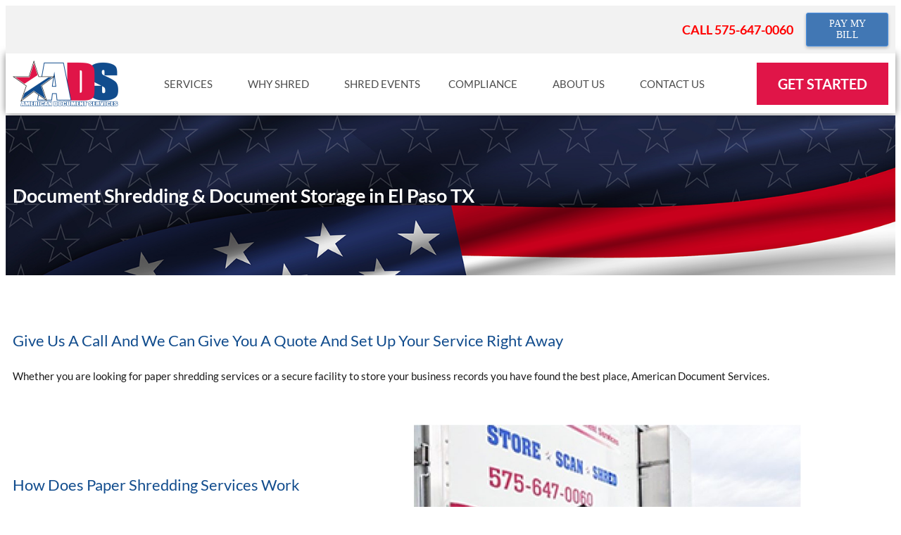

--- FILE ---
content_type: text/html; charset=UTF-8
request_url: https://adslcnm.com/service-areas/el-paso-tx/
body_size: 21459
content:
<!doctype html>
<html lang="en-US">
<head>
	<meta charset="UTF-8">
	<meta name="viewport" content="width=device-width, initial-scale=1">
	<link rel="profile" href="https://gmpg.org/xfn/11">
	<meta name='robots' content='index, follow, max-image-preview:large, max-snippet:-1, max-video-preview:-1' />

	<!-- This site is optimized with the Yoast SEO plugin v26.7 - https://yoast.com/wordpress/plugins/seo/ -->
	<title>El Paso TX - American Document Services</title>
<link data-rocket-prefetch href="https://www.gstatic.com" rel="dns-prefetch">
<link data-rocket-prefetch href="https://www.googletagmanager.com" rel="dns-prefetch">
<link data-rocket-prefetch href="https://www.convergepay.com" rel="dns-prefetch">
<link data-rocket-prefetch href="https://www.google.com" rel="dns-prefetch"><link rel="preload" data-rocket-preload as="image" href="https://adslcnm.com/wp-content/uploads/2023/03/Recurso-3@3x2EW00-1.jpg" fetchpriority="high">
	<meta name="description" content="With our on-site service we come to your El Paso Texas location with one of our high-tech shredding trucks." />
	<link rel="canonical" href="https://adslcnm.com/service-areas/el-paso-tx/" />
	<meta property="og:locale" content="en_US" />
	<meta property="og:type" content="article" />
	<meta property="og:title" content="El Paso TX - American Document Services" />
	<meta property="og:description" content="With our on-site service we come to your El Paso Texas location with one of our high-tech shredding trucks." />
	<meta property="og:url" content="https://adslcnm.com/service-areas/el-paso-tx/" />
	<meta property="og:site_name" content="American Document Services" />
	<meta property="article:publisher" content="https://www.facebook.com/AmericanDocumentServices/" />
	<meta property="article:modified_time" content="2023-10-04T14:57:29+00:00" />
	<meta property="og:image" content="https://adslcnm.com/wp-content/uploads/2023/03/Recurso-41@3x2EW00-768x601.jpg" />
	<meta name="twitter:card" content="summary_large_image" />
	<meta name="twitter:label1" content="Est. reading time" />
	<meta name="twitter:data1" content="6 minutes" />
	<script type="application/ld+json" class="yoast-schema-graph">{"@context":"https://schema.org","@graph":[{"@type":"WebPage","@id":"https://adslcnm.com/service-areas/el-paso-tx/","url":"https://adslcnm.com/service-areas/el-paso-tx/","name":"El Paso TX - American Document Services","isPartOf":{"@id":"https://adslcnm.com/#website"},"primaryImageOfPage":{"@id":"https://adslcnm.com/service-areas/el-paso-tx/#primaryimage"},"image":{"@id":"https://adslcnm.com/service-areas/el-paso-tx/#primaryimage"},"thumbnailUrl":"https://adslcnm.com/wp-content/uploads/2023/03/Recurso-41@3x2EW00-768x601.jpg","datePublished":"2023-08-23T19:12:42+00:00","dateModified":"2023-10-04T14:57:29+00:00","description":"With our on-site service we come to your El Paso Texas location with one of our high-tech shredding trucks.","breadcrumb":{"@id":"https://adslcnm.com/service-areas/el-paso-tx/#breadcrumb"},"inLanguage":"en-US","potentialAction":[{"@type":"ReadAction","target":["https://adslcnm.com/service-areas/el-paso-tx/"]}]},{"@type":"ImageObject","inLanguage":"en-US","@id":"https://adslcnm.com/service-areas/el-paso-tx/#primaryimage","url":"https://adslcnm.com/wp-content/uploads/2023/03/Recurso-41@3x2EW00.jpg","contentUrl":"https://adslcnm.com/wp-content/uploads/2023/03/Recurso-41@3x2EW00.jpg","width":826,"height":646,"caption":"Employees loading documents for shredding"},{"@type":"BreadcrumbList","@id":"https://adslcnm.com/service-areas/el-paso-tx/#breadcrumb","itemListElement":[{"@type":"ListItem","position":1,"name":"Home","item":"https://adslcnm.com/"},{"@type":"ListItem","position":2,"name":"Service Areas","item":"https://adslcnm.com/service-areas/"},{"@type":"ListItem","position":3,"name":"El Paso TX"}]},{"@type":"WebSite","@id":"https://adslcnm.com/#website","url":"https://adslcnm.com/","name":"American Document Services","description":"","publisher":{"@id":"https://adslcnm.com/#organization"},"potentialAction":[{"@type":"SearchAction","target":{"@type":"EntryPoint","urlTemplate":"https://adslcnm.com/?s={search_term_string}"},"query-input":{"@type":"PropertyValueSpecification","valueRequired":true,"valueName":"search_term_string"}}],"inLanguage":"en-US"},{"@type":"Organization","@id":"https://adslcnm.com/#organization","name":"American Document Services","url":"https://adslcnm.com/","logo":{"@type":"ImageObject","inLanguage":"en-US","@id":"https://adslcnm.com/#/schema/logo/image/","url":"https://americandocumentservices.netgaindev.com/wp-content/uploads/2023/03/Recurso-1@3x2EW00.png","contentUrl":"https://americandocumentservices.netgaindev.com/wp-content/uploads/2023/03/Recurso-1@3x2EW00.png","width":574,"height":249,"caption":"American Document Services"},"image":{"@id":"https://adslcnm.com/#/schema/logo/image/"},"sameAs":["https://www.facebook.com/AmericanDocumentServices/","https://www.linkedin.com/company/3680614/admin/"]}]}</script>
	<!-- / Yoast SEO plugin. -->


<link rel="alternate" type="application/rss+xml" title="American Document Services &raquo; Feed" href="https://adslcnm.com/feed/" />
<link rel="alternate" type="application/rss+xml" title="American Document Services &raquo; Comments Feed" href="https://adslcnm.com/comments/feed/" />
<link rel="alternate" title="oEmbed (JSON)" type="application/json+oembed" href="https://adslcnm.com/wp-json/oembed/1.0/embed?url=https%3A%2F%2Fadslcnm.com%2Fservice-areas%2Fel-paso-tx%2F" />
<link rel="alternate" title="oEmbed (XML)" type="text/xml+oembed" href="https://adslcnm.com/wp-json/oembed/1.0/embed?url=https%3A%2F%2Fadslcnm.com%2Fservice-areas%2Fel-paso-tx%2F&#038;format=xml" />
<style id='wp-img-auto-sizes-contain-inline-css'>
img:is([sizes=auto i],[sizes^="auto," i]){contain-intrinsic-size:3000px 1500px}
/*# sourceURL=wp-img-auto-sizes-contain-inline-css */
</style>
<style id='wp-emoji-styles-inline-css'>

	img.wp-smiley, img.emoji {
		display: inline !important;
		border: none !important;
		box-shadow: none !important;
		height: 1em !important;
		width: 1em !important;
		margin: 0 0.07em !important;
		vertical-align: -0.1em !important;
		background: none !important;
		padding: 0 !important;
	}
/*# sourceURL=wp-emoji-styles-inline-css */
</style>
<style id='global-styles-inline-css'>
:root{--wp--preset--aspect-ratio--square: 1;--wp--preset--aspect-ratio--4-3: 4/3;--wp--preset--aspect-ratio--3-4: 3/4;--wp--preset--aspect-ratio--3-2: 3/2;--wp--preset--aspect-ratio--2-3: 2/3;--wp--preset--aspect-ratio--16-9: 16/9;--wp--preset--aspect-ratio--9-16: 9/16;--wp--preset--color--black: #000000;--wp--preset--color--cyan-bluish-gray: #abb8c3;--wp--preset--color--white: #ffffff;--wp--preset--color--pale-pink: #f78da7;--wp--preset--color--vivid-red: #cf2e2e;--wp--preset--color--luminous-vivid-orange: #ff6900;--wp--preset--color--luminous-vivid-amber: #fcb900;--wp--preset--color--light-green-cyan: #7bdcb5;--wp--preset--color--vivid-green-cyan: #00d084;--wp--preset--color--pale-cyan-blue: #8ed1fc;--wp--preset--color--vivid-cyan-blue: #0693e3;--wp--preset--color--vivid-purple: #9b51e0;--wp--preset--gradient--vivid-cyan-blue-to-vivid-purple: linear-gradient(135deg,rgb(6,147,227) 0%,rgb(155,81,224) 100%);--wp--preset--gradient--light-green-cyan-to-vivid-green-cyan: linear-gradient(135deg,rgb(122,220,180) 0%,rgb(0,208,130) 100%);--wp--preset--gradient--luminous-vivid-amber-to-luminous-vivid-orange: linear-gradient(135deg,rgb(252,185,0) 0%,rgb(255,105,0) 100%);--wp--preset--gradient--luminous-vivid-orange-to-vivid-red: linear-gradient(135deg,rgb(255,105,0) 0%,rgb(207,46,46) 100%);--wp--preset--gradient--very-light-gray-to-cyan-bluish-gray: linear-gradient(135deg,rgb(238,238,238) 0%,rgb(169,184,195) 100%);--wp--preset--gradient--cool-to-warm-spectrum: linear-gradient(135deg,rgb(74,234,220) 0%,rgb(151,120,209) 20%,rgb(207,42,186) 40%,rgb(238,44,130) 60%,rgb(251,105,98) 80%,rgb(254,248,76) 100%);--wp--preset--gradient--blush-light-purple: linear-gradient(135deg,rgb(255,206,236) 0%,rgb(152,150,240) 100%);--wp--preset--gradient--blush-bordeaux: linear-gradient(135deg,rgb(254,205,165) 0%,rgb(254,45,45) 50%,rgb(107,0,62) 100%);--wp--preset--gradient--luminous-dusk: linear-gradient(135deg,rgb(255,203,112) 0%,rgb(199,81,192) 50%,rgb(65,88,208) 100%);--wp--preset--gradient--pale-ocean: linear-gradient(135deg,rgb(255,245,203) 0%,rgb(182,227,212) 50%,rgb(51,167,181) 100%);--wp--preset--gradient--electric-grass: linear-gradient(135deg,rgb(202,248,128) 0%,rgb(113,206,126) 100%);--wp--preset--gradient--midnight: linear-gradient(135deg,rgb(2,3,129) 0%,rgb(40,116,252) 100%);--wp--preset--font-size--small: 13px;--wp--preset--font-size--medium: 20px;--wp--preset--font-size--large: 36px;--wp--preset--font-size--x-large: 42px;--wp--preset--spacing--20: 0.44rem;--wp--preset--spacing--30: 0.67rem;--wp--preset--spacing--40: 1rem;--wp--preset--spacing--50: 1.5rem;--wp--preset--spacing--60: 2.25rem;--wp--preset--spacing--70: 3.38rem;--wp--preset--spacing--80: 5.06rem;--wp--preset--shadow--natural: 6px 6px 9px rgba(0, 0, 0, 0.2);--wp--preset--shadow--deep: 12px 12px 50px rgba(0, 0, 0, 0.4);--wp--preset--shadow--sharp: 6px 6px 0px rgba(0, 0, 0, 0.2);--wp--preset--shadow--outlined: 6px 6px 0px -3px rgb(255, 255, 255), 6px 6px rgb(0, 0, 0);--wp--preset--shadow--crisp: 6px 6px 0px rgb(0, 0, 0);}:root { --wp--style--global--content-size: 800px;--wp--style--global--wide-size: 1200px; }:where(body) { margin: 0; }.wp-site-blocks > .alignleft { float: left; margin-right: 2em; }.wp-site-blocks > .alignright { float: right; margin-left: 2em; }.wp-site-blocks > .aligncenter { justify-content: center; margin-left: auto; margin-right: auto; }:where(.wp-site-blocks) > * { margin-block-start: 24px; margin-block-end: 0; }:where(.wp-site-blocks) > :first-child { margin-block-start: 0; }:where(.wp-site-blocks) > :last-child { margin-block-end: 0; }:root { --wp--style--block-gap: 24px; }:root :where(.is-layout-flow) > :first-child{margin-block-start: 0;}:root :where(.is-layout-flow) > :last-child{margin-block-end: 0;}:root :where(.is-layout-flow) > *{margin-block-start: 24px;margin-block-end: 0;}:root :where(.is-layout-constrained) > :first-child{margin-block-start: 0;}:root :where(.is-layout-constrained) > :last-child{margin-block-end: 0;}:root :where(.is-layout-constrained) > *{margin-block-start: 24px;margin-block-end: 0;}:root :where(.is-layout-flex){gap: 24px;}:root :where(.is-layout-grid){gap: 24px;}.is-layout-flow > .alignleft{float: left;margin-inline-start: 0;margin-inline-end: 2em;}.is-layout-flow > .alignright{float: right;margin-inline-start: 2em;margin-inline-end: 0;}.is-layout-flow > .aligncenter{margin-left: auto !important;margin-right: auto !important;}.is-layout-constrained > .alignleft{float: left;margin-inline-start: 0;margin-inline-end: 2em;}.is-layout-constrained > .alignright{float: right;margin-inline-start: 2em;margin-inline-end: 0;}.is-layout-constrained > .aligncenter{margin-left: auto !important;margin-right: auto !important;}.is-layout-constrained > :where(:not(.alignleft):not(.alignright):not(.alignfull)){max-width: var(--wp--style--global--content-size);margin-left: auto !important;margin-right: auto !important;}.is-layout-constrained > .alignwide{max-width: var(--wp--style--global--wide-size);}body .is-layout-flex{display: flex;}.is-layout-flex{flex-wrap: wrap;align-items: center;}.is-layout-flex > :is(*, div){margin: 0;}body .is-layout-grid{display: grid;}.is-layout-grid > :is(*, div){margin: 0;}body{padding-top: 0px;padding-right: 0px;padding-bottom: 0px;padding-left: 0px;}a:where(:not(.wp-element-button)){text-decoration: underline;}:root :where(.wp-element-button, .wp-block-button__link){background-color: #32373c;border-width: 0;color: #fff;font-family: inherit;font-size: inherit;font-style: inherit;font-weight: inherit;letter-spacing: inherit;line-height: inherit;padding-top: calc(0.667em + 2px);padding-right: calc(1.333em + 2px);padding-bottom: calc(0.667em + 2px);padding-left: calc(1.333em + 2px);text-decoration: none;text-transform: inherit;}.has-black-color{color: var(--wp--preset--color--black) !important;}.has-cyan-bluish-gray-color{color: var(--wp--preset--color--cyan-bluish-gray) !important;}.has-white-color{color: var(--wp--preset--color--white) !important;}.has-pale-pink-color{color: var(--wp--preset--color--pale-pink) !important;}.has-vivid-red-color{color: var(--wp--preset--color--vivid-red) !important;}.has-luminous-vivid-orange-color{color: var(--wp--preset--color--luminous-vivid-orange) !important;}.has-luminous-vivid-amber-color{color: var(--wp--preset--color--luminous-vivid-amber) !important;}.has-light-green-cyan-color{color: var(--wp--preset--color--light-green-cyan) !important;}.has-vivid-green-cyan-color{color: var(--wp--preset--color--vivid-green-cyan) !important;}.has-pale-cyan-blue-color{color: var(--wp--preset--color--pale-cyan-blue) !important;}.has-vivid-cyan-blue-color{color: var(--wp--preset--color--vivid-cyan-blue) !important;}.has-vivid-purple-color{color: var(--wp--preset--color--vivid-purple) !important;}.has-black-background-color{background-color: var(--wp--preset--color--black) !important;}.has-cyan-bluish-gray-background-color{background-color: var(--wp--preset--color--cyan-bluish-gray) !important;}.has-white-background-color{background-color: var(--wp--preset--color--white) !important;}.has-pale-pink-background-color{background-color: var(--wp--preset--color--pale-pink) !important;}.has-vivid-red-background-color{background-color: var(--wp--preset--color--vivid-red) !important;}.has-luminous-vivid-orange-background-color{background-color: var(--wp--preset--color--luminous-vivid-orange) !important;}.has-luminous-vivid-amber-background-color{background-color: var(--wp--preset--color--luminous-vivid-amber) !important;}.has-light-green-cyan-background-color{background-color: var(--wp--preset--color--light-green-cyan) !important;}.has-vivid-green-cyan-background-color{background-color: var(--wp--preset--color--vivid-green-cyan) !important;}.has-pale-cyan-blue-background-color{background-color: var(--wp--preset--color--pale-cyan-blue) !important;}.has-vivid-cyan-blue-background-color{background-color: var(--wp--preset--color--vivid-cyan-blue) !important;}.has-vivid-purple-background-color{background-color: var(--wp--preset--color--vivid-purple) !important;}.has-black-border-color{border-color: var(--wp--preset--color--black) !important;}.has-cyan-bluish-gray-border-color{border-color: var(--wp--preset--color--cyan-bluish-gray) !important;}.has-white-border-color{border-color: var(--wp--preset--color--white) !important;}.has-pale-pink-border-color{border-color: var(--wp--preset--color--pale-pink) !important;}.has-vivid-red-border-color{border-color: var(--wp--preset--color--vivid-red) !important;}.has-luminous-vivid-orange-border-color{border-color: var(--wp--preset--color--luminous-vivid-orange) !important;}.has-luminous-vivid-amber-border-color{border-color: var(--wp--preset--color--luminous-vivid-amber) !important;}.has-light-green-cyan-border-color{border-color: var(--wp--preset--color--light-green-cyan) !important;}.has-vivid-green-cyan-border-color{border-color: var(--wp--preset--color--vivid-green-cyan) !important;}.has-pale-cyan-blue-border-color{border-color: var(--wp--preset--color--pale-cyan-blue) !important;}.has-vivid-cyan-blue-border-color{border-color: var(--wp--preset--color--vivid-cyan-blue) !important;}.has-vivid-purple-border-color{border-color: var(--wp--preset--color--vivid-purple) !important;}.has-vivid-cyan-blue-to-vivid-purple-gradient-background{background: var(--wp--preset--gradient--vivid-cyan-blue-to-vivid-purple) !important;}.has-light-green-cyan-to-vivid-green-cyan-gradient-background{background: var(--wp--preset--gradient--light-green-cyan-to-vivid-green-cyan) !important;}.has-luminous-vivid-amber-to-luminous-vivid-orange-gradient-background{background: var(--wp--preset--gradient--luminous-vivid-amber-to-luminous-vivid-orange) !important;}.has-luminous-vivid-orange-to-vivid-red-gradient-background{background: var(--wp--preset--gradient--luminous-vivid-orange-to-vivid-red) !important;}.has-very-light-gray-to-cyan-bluish-gray-gradient-background{background: var(--wp--preset--gradient--very-light-gray-to-cyan-bluish-gray) !important;}.has-cool-to-warm-spectrum-gradient-background{background: var(--wp--preset--gradient--cool-to-warm-spectrum) !important;}.has-blush-light-purple-gradient-background{background: var(--wp--preset--gradient--blush-light-purple) !important;}.has-blush-bordeaux-gradient-background{background: var(--wp--preset--gradient--blush-bordeaux) !important;}.has-luminous-dusk-gradient-background{background: var(--wp--preset--gradient--luminous-dusk) !important;}.has-pale-ocean-gradient-background{background: var(--wp--preset--gradient--pale-ocean) !important;}.has-electric-grass-gradient-background{background: var(--wp--preset--gradient--electric-grass) !important;}.has-midnight-gradient-background{background: var(--wp--preset--gradient--midnight) !important;}.has-small-font-size{font-size: var(--wp--preset--font-size--small) !important;}.has-medium-font-size{font-size: var(--wp--preset--font-size--medium) !important;}.has-large-font-size{font-size: var(--wp--preset--font-size--large) !important;}.has-x-large-font-size{font-size: var(--wp--preset--font-size--x-large) !important;}
:root :where(.wp-block-pullquote){font-size: 1.5em;line-height: 1.6;}
/*# sourceURL=global-styles-inline-css */
</style>
<link rel='stylesheet' id='grw-public-main-css-css' href='https://adslcnm.com/wp-content/plugins/widget-google-reviews/assets/css/public-main.css?ver=6.9.1' media='all' />
<link rel='stylesheet' id='hello-elementor-css' href='https://adslcnm.com/wp-content/themes/hello-elementor/style.css?ver=6.9' media='all' />
<link rel='stylesheet' id='child-style-css' href='https://adslcnm.com/wp-content/themes/custom/style.css?ver=1.0.2' media='all' />
<link rel='stylesheet' id='hello-elementor-theme-style-css' href='https://adslcnm.com/wp-content/themes/hello-elementor/assets/css/theme.css?ver=3.4.4' media='all' />
<link rel='stylesheet' id='hello-elementor-header-footer-css' href='https://adslcnm.com/wp-content/themes/hello-elementor/assets/css/header-footer.css?ver=3.4.4' media='all' />
<link rel='stylesheet' id='elementor-frontend-css' href='https://adslcnm.com/wp-content/plugins/elementor/assets/css/frontend.min.css?ver=3.34.1' media='all' />
<link rel='stylesheet' id='elementor-post-15-css' href='https://adslcnm.com/wp-content/uploads/elementor/css/post-15.css?ver=1767807693' media='all' />
<link rel='stylesheet' id='widget-icon-list-css' href='https://adslcnm.com/wp-content/plugins/elementor/assets/css/widget-icon-list.min.css?ver=3.34.1' media='all' />
<link rel='stylesheet' id='e-animation-slideInDown-css' href='https://adslcnm.com/wp-content/plugins/elementor/assets/lib/animations/styles/slideInDown.min.css?ver=3.34.1' media='all' />
<link rel='stylesheet' id='e-sticky-css' href='https://adslcnm.com/wp-content/plugins/elementor-pro/assets/css/modules/sticky.min.css?ver=3.34.0' media='all' />
<link rel='stylesheet' id='widget-image-css' href='https://adslcnm.com/wp-content/plugins/elementor/assets/css/widget-image.min.css?ver=3.34.1' media='all' />
<link rel='stylesheet' id='widget-nav-menu-css' href='https://adslcnm.com/wp-content/plugins/elementor-pro/assets/css/widget-nav-menu.min.css?ver=3.34.0' media='all' />
<link rel='stylesheet' id='e-animation-fadeInDown-css' href='https://adslcnm.com/wp-content/plugins/elementor/assets/lib/animations/styles/fadeInDown.min.css?ver=3.34.1' media='all' />
<link rel='stylesheet' id='widget-heading-css' href='https://adslcnm.com/wp-content/plugins/elementor/assets/css/widget-heading.min.css?ver=3.34.1' media='all' />
<link rel='stylesheet' id='widget-social-icons-css' href='https://adslcnm.com/wp-content/plugins/elementor/assets/css/widget-social-icons.min.css?ver=3.34.1' media='all' />
<link rel='stylesheet' id='e-apple-webkit-css' href='https://adslcnm.com/wp-content/plugins/elementor/assets/css/conditionals/apple-webkit.min.css?ver=3.34.1' media='all' />
<link rel='stylesheet' id='widget-form-css' href='https://adslcnm.com/wp-content/plugins/elementor-pro/assets/css/widget-form.min.css?ver=3.34.0' media='all' />
<link rel='stylesheet' id='e-animation-fadeIn-css' href='https://adslcnm.com/wp-content/plugins/elementor/assets/lib/animations/styles/fadeIn.min.css?ver=3.34.1' media='all' />
<link rel='stylesheet' id='e-popup-css' href='https://adslcnm.com/wp-content/plugins/elementor-pro/assets/css/conditionals/popup.min.css?ver=3.34.0' media='all' />
<link rel='stylesheet' id='elementor-icons-css' href='https://adslcnm.com/wp-content/plugins/elementor/assets/lib/eicons/css/elementor-icons.min.css?ver=5.45.0' media='all' />
<link rel='stylesheet' id='widget-spacer-css' href='https://adslcnm.com/wp-content/plugins/elementor/assets/css/widget-spacer.min.css?ver=3.34.1' media='all' />
<link rel='stylesheet' id='elementor-post-829-css' href='https://adslcnm.com/wp-content/uploads/elementor/css/post-829.css?ver=1767807961' media='all' />
<link rel='stylesheet' id='elementor-post-24-css' href='https://adslcnm.com/wp-content/uploads/elementor/css/post-24.css?ver=1767807695' media='all' />
<link rel='stylesheet' id='elementor-post-20-css' href='https://adslcnm.com/wp-content/uploads/elementor/css/post-20.css?ver=1767807695' media='all' />
<link rel='stylesheet' id='elementor-post-17-css' href='https://adslcnm.com/wp-content/uploads/elementor/css/post-17.css?ver=1767807696' media='all' />
<link rel='stylesheet' id='elementor-gf-local-lato-css' href='https://adslcnm.com/wp-content/uploads/elementor/google-fonts/css/lato.css?ver=1743684491' media='all' />
<link rel='stylesheet' id='elementor-icons-shared-0-css' href='https://adslcnm.com/wp-content/plugins/elementor/assets/lib/font-awesome/css/fontawesome.min.css?ver=5.15.3' media='all' />
<link rel='stylesheet' id='elementor-icons-fa-solid-css' href='https://adslcnm.com/wp-content/plugins/elementor/assets/lib/font-awesome/css/solid.min.css?ver=5.15.3' media='all' />
<link rel='stylesheet' id='elementor-icons-fa-brands-css' href='https://adslcnm.com/wp-content/plugins/elementor/assets/lib/font-awesome/css/brands.min.css?ver=5.15.3' media='all' />
<script defer="defer" src="https://adslcnm.com/wp-content/plugins/widget-google-reviews/assets/js/public-main.js?ver=6.9.1" id="grw-public-main-js-js"></script>
<script src="https://adslcnm.com/wp-includes/js/jquery/jquery.min.js?ver=3.7.1" id="jquery-core-js"></script>
<script src="https://adslcnm.com/wp-includes/js/jquery/jquery-migrate.min.js?ver=3.4.1" id="jquery-migrate-js"></script>
<link rel="https://api.w.org/" href="https://adslcnm.com/wp-json/" /><link rel="alternate" title="JSON" type="application/json" href="https://adslcnm.com/wp-json/wp/v2/pages/829" /><link rel="EditURI" type="application/rsd+xml" title="RSD" href="https://adslcnm.com/xmlrpc.php?rsd" />
<meta name="generator" content="WordPress 6.9" />
<link rel='shortlink' href='https://adslcnm.com/?p=829' />
<!-- Google Tag Manager -->
    <script>(function(w,d,s,l,i){w[l]=w[l]||[];w[l].push({'gtm.start':
    new Date().getTime(),event:'gtm.js'});var f=d.getElementsByTagName(s)[0],
    j=d.createElement(s),dl=l!='dataLayer'?'&l='+l:'';j.async=true;j.src=
    'https://www.googletagmanager.com/gtm.js?id='+i+dl;f.parentNode.insertBefore(j,f);
    })(window,document,'script','dataLayer','GTM-PXH2VFX');</script>
    <!-- End Google Tag Manager -->

    <!-- Google tag (gtag.js) -->
    <script async src="https://www.googletagmanager.com/gtag/js?id=G-SMQ6BYS0XB"></script>
    <script>
      window.dataLayer = window.dataLayer || [];
      function gtag(){dataLayer.push(arguments);}
      gtag('js', new Date());
    
      gtag('config', 'G-SMQ6BYS0XB');
    </script><meta name="generator" content="Elementor 3.34.1; features: additional_custom_breakpoints; settings: css_print_method-external, google_font-enabled, font_display-swap">
<!-- Global site tag (gtag.js) - Google Analytics -->
<script async src="https://www.googletagmanager.com/gtag/js?id=UA-160159505-1"></script>
<script>
  window.dataLayer = window.dataLayer || [];
  function gtag(){dataLayer.push(arguments);}
  gtag('js', new Date());

  gtag('config', 'UA-160159505-1');
</script>
<meta name="google-site-verification" content="j5BoHfJT2dEkX3rLGVLtvDdI7rgZPZ0hR0_I0wab3tA" />
<script type="application/ld+json">
{
  "@context": "https://schema.org",
  "@type": "LocalBusiness",
  "name": "American Document Services",
  "url": "https://adslcnm.com/",
  "logo": "https://adslcnm.com/path/to/logo.jpg",
  "image": "https://adslcnm.com/path/to/image.jpg",
  "description": "At American Document Services, we specialize in scanning/imaging, shredding, records management, media destruction, recycling, and more.",
  "address": {
    "@type": "PostalAddress",
    "streetAddress": "300A N Seventeenth St",
    "addressLocality": "Las Cruces",
    "addressRegion": "NM",
    "postalCode": "88005",
    "addressCountry": "US"
  },
  "telephone": "+15756470060",
  "priceRange": "$", 
  "aggregateRating": {
    "@type": "AggregateRating",
    "ratingValue": "5.0",
    "reviewCount": "145"
  },
  "review": [
    {
      "@type": "Review",
      "author": {
        "@type": "Person",
        "name": "Rebecca Lewis"
      },
      "datePublished": "2024-10-10",
      "reviewBody": "Juan V. comes to my facility and he is amazing. He’s patient, understanding, answers questions properly, and has an amazing smile! We really appreciate him!",
      "name": "Review of American Document Services",
      "reviewRating": {
        "@type": "Rating",
        "bestRating": "5",
        "worstRating": "1",
        "ratingValue": "5"
      }
    },
    {
      "@type": "Review",
      "author": {
        "@type": "Person",
        "name": "Rebecca Berkson"
      },
      "datePublished": "2024-10-04",
      "reviewBody": "Best customer service! From the owner, Rick, to the front desk staff, to the drivers - this company is top-notch! We’ve been using them for about a year and have always received prompt service. Highly recommended!",
      "name": "Review of American Document Services",
      "reviewRating": {
        "@type": "Rating",
        "bestRating": "5",
        "worstRating": "1",
        "ratingValue": "5"
      }
    }
  ]
}
</script>
<script type="application/ld+json">
{
  "@context": "https://schema.org",
  "@type": "Service",
  "@id": "https://adslcnm.com/#service",
  "name": "American Document Services Drop Off Paper Shredding",
  "url": "https://adslcnm.com/",
  "logo": "https://adslcnm.com/wp-content/uploads/2023/03/Recurso-1@3x2EW00.png",
  "provider": {
    "@type": "LocalBusiness",
    "@id": "https://adslcnm.com/#localbusiness",
    "name": "American Document Services",
    "address": {
      "@type": "PostalAddress",
      "streetAddress": "300A N Seventeenth St",
      "addressLocality": "Las Cruces",
      "addressRegion": "NM",
      "postalCode": "88005",
      "addressCountry": "US"
    },
    "telephone": "+5756470060",
    "image": "https://adslcnm.com/wp-content/uploads/2023/03/Recurso-28@3x2EW00.jpg"
  },
  "providerMobility": "static",
  "category": "Shredding Services > On-Site Shredding",
  "serviceType": "Drop-Off Document and Paper Shredding",
  "isRelatedTo": {
    "@type": "Service",
    "name": "Scanning services, shredding, media destruction, records management, recycling"
  },
  "serviceOutput": {
    "@type": "Thing",
    "name": "Shredded paper, document scanning"
  },
  "areaServed": {
    "@type": "GeoCircle",
    "geoMidpoint": {
      "@type": "GeoCoordinates",
      "latitude": "32.69972",
      "longitude": "-106.745"
    },
    "geoRadius": "50000"   
  },
  "termsOfService": "https://adslcnm.com/privacy-policy/",
  "availableChannel": {
    "@type": "ServiceChannel",
    "name": "Customer Service",
    "availableLanguage": {
      "@type": "Language",
      "name": "English"
    },
    "providesService": "Website, Phone",
    "serviceURL": "https://adslcnm.com/contact",
    "servicePhone": "+5756470060"
  }
}
</script>
			<style>
				.e-con.e-parent:nth-of-type(n+4):not(.e-lazyloaded):not(.e-no-lazyload),
				.e-con.e-parent:nth-of-type(n+4):not(.e-lazyloaded):not(.e-no-lazyload) * {
					background-image: none !important;
				}
				@media screen and (max-height: 1024px) {
					.e-con.e-parent:nth-of-type(n+3):not(.e-lazyloaded):not(.e-no-lazyload),
					.e-con.e-parent:nth-of-type(n+3):not(.e-lazyloaded):not(.e-no-lazyload) * {
						background-image: none !important;
					}
				}
				@media screen and (max-height: 640px) {
					.e-con.e-parent:nth-of-type(n+2):not(.e-lazyloaded):not(.e-no-lazyload),
					.e-con.e-parent:nth-of-type(n+2):not(.e-lazyloaded):not(.e-no-lazyload) * {
						background-image: none !important;
					}
				}
			</style>
			<link rel="icon" href="https://adslcnm.com/wp-content/uploads/2023/03/Recurso-15@3x2EW00.png" sizes="32x32" />
<link rel="icon" href="https://adslcnm.com/wp-content/uploads/2023/03/Recurso-15@3x2EW00.png" sizes="192x192" />
<link rel="apple-touch-icon" href="https://adslcnm.com/wp-content/uploads/2023/03/Recurso-15@3x2EW00.png" />
<meta name="msapplication-TileImage" content="https://adslcnm.com/wp-content/uploads/2023/03/Recurso-15@3x2EW00.png" />
<meta name="generator" content="WP Rocket 3.20.3" data-wpr-features="wpr_preconnect_external_domains wpr_oci wpr_preload_links wpr_desktop" /></head>
<body class="wp-singular page-template-default page page-id-829 page-child parent-pageid-36 wp-embed-responsive wp-theme-hello-elementor wp-child-theme-custom eio-default hello-elementor-default elementor-default elementor-kit-15 elementor-page elementor-page-829">


<a class="skip-link screen-reader-text" href="#content">Skip to content</a>

		<header  data-elementor-type="header" data-elementor-id="24" class="elementor elementor-24 elementor-location-header" data-elementor-post-type="elementor_library">
					<section  class="elementor-section elementor-top-section elementor-element elementor-element-29542e8e elementor-hidden-mobile elementor-section-boxed elementor-section-height-default elementor-section-height-default" data-id="29542e8e" data-element_type="section" data-settings="{&quot;background_background&quot;:&quot;classic&quot;}">
						<div  class="elementor-container elementor-column-gap-default">
					<div class="elementor-column elementor-col-100 elementor-top-column elementor-element elementor-element-6b5d6318" data-id="6b5d6318" data-element_type="column">
			<div class="elementor-widget-wrap elementor-element-populated">
						<div class="elementor-element elementor-element-1eecb323 elementor-widget__width-auto elementor-list-item-link-full_width elementor-widget elementor-widget-icon-list" data-id="1eecb323" data-element_type="widget" data-widget_type="icon-list.default">
				<div class="elementor-widget-container">
							<ul class="elementor-icon-list-items">
							<li class="elementor-icon-list-item">
											<a href="tel:575-647-0060">

											<span class="elementor-icon-list-text"><b style="color: red;font-size: 18px">CALL 575-647-0060</b></span>
											</a>
									</li>
						</ul>
						</div>
				</div>
				<div class="elementor-element elementor-element-6c865cf elementor-widget__width-initial elementor-widget elementor-widget-html" data-id="6c865cf" data-element_type="widget" data-widget_type="html.default">
				<div class="elementor-widget-container">
					<div> <button disabled style="color:#ffffff; font-size:14px; font-family:Trebuchet MS; font-weight:normal; background-color:#4177B4; padding:7px 16px; display:inline-block; border-radius:3px; border:1px solid #4A90E2; box-shadow:0 2px 4px 0 rgba(0,0,0,0.25); ">PAY MY BILL</button><script src="https://www.convergepay.com/hosted-payments/buy_button_script/49437a50517855615442574c6f3275424265314b7967414141597841734e5551"></script> </div>				</div>
				</div>
					</div>
		</div>
					</div>
		</section>
				<section  class="elementor-section elementor-top-section elementor-element elementor-element-1354599c elementor-section-boxed elementor-section-height-default elementor-section-height-default" data-id="1354599c" data-element_type="section" data-settings="{&quot;background_background&quot;:&quot;classic&quot;,&quot;sticky&quot;:&quot;top&quot;,&quot;sticky_on&quot;:[&quot;desktop&quot;,&quot;tablet&quot;,&quot;mobile&quot;],&quot;sticky_offset&quot;:0,&quot;sticky_effects_offset&quot;:0,&quot;sticky_anchor_link_offset&quot;:0}">
						<div  class="elementor-container elementor-column-gap-default">
					<div class="elementor-column elementor-col-100 elementor-top-column elementor-element elementor-element-50a4e2e2" data-id="50a4e2e2" data-element_type="column">
			<div class="elementor-widget-wrap elementor-element-populated">
						<div class="elementor-element elementor-element-a718145 elementor-widget__width-auto elementor-hidden-mobile elementor-hidden-tablet elementor-absolute phonebtn animated-slow elementor-invisible elementor-widget elementor-widget-button" data-id="a718145" data-element_type="widget" data-settings="{&quot;_position&quot;:&quot;absolute&quot;,&quot;_animation&quot;:&quot;slideInDown&quot;,&quot;_animation_delay&quot;:1700,&quot;sticky&quot;:&quot;top&quot;,&quot;sticky_on&quot;:[&quot;desktop&quot;,&quot;tablet&quot;,&quot;mobile&quot;],&quot;sticky_offset&quot;:0,&quot;sticky_effects_offset&quot;:0,&quot;sticky_anchor_link_offset&quot;:0}" data-widget_type="button.default">
				<div class="elementor-widget-container">
									<div class="elementor-button-wrapper">
					<a class="elementor-button elementor-button-link elementor-size-sm" href="tel:575-647-0060">
						<span class="elementor-button-content-wrapper">
									<span class="elementor-button-text">CALL 575-647-0060</span>
					</span>
					</a>
				</div>
								</div>
				</div>
				<div class="elementor-element elementor-element-6a8fcb7e elementor-widget__width-auto elementor-widget elementor-widget-image" data-id="6a8fcb7e" data-element_type="widget" data-widget_type="image.default">
				<div class="elementor-widget-container">
																<a href="https://adslcnm.com">
							<img loading="lazy" src="https://adslcnm.com/wp-content/uploads/elementor/thumbs/Recurso-1@3x2EW00-q3il2j1hom5tgpmduh9d7clf3k6q4uqfyuhxdslvre.png" title="Recurso-1@3x2EW00.png" alt="American Document Services logo" />								</a>
															</div>
				</div>
				<div class="elementor-element elementor-element-a83c6db elementor-widget-mobile__width-auto elementor-hidden-desktop elementor-hidden-tablet elementor-view-default elementor-widget elementor-widget-icon" data-id="a83c6db" data-element_type="widget" data-widget_type="icon.default">
				<div class="elementor-widget-container">
							<div class="elementor-icon-wrapper">
			<a class="elementor-icon" href="tel:5756470060">
			<i aria-hidden="true" class="fas fa-phone-alt"></i>			</a>
		</div>
						</div>
				</div>
				<div class="elementor-element elementor-element-2c2eb941 elementor-widget__width-auto elementor-nav-menu--dropdown-none elementor-hidden-mobile elementor-hidden-tablet elementor-widget elementor-widget-nav-menu" data-id="2c2eb941" data-element_type="widget" data-settings="{&quot;submenu_icon&quot;:{&quot;value&quot;:&quot;&lt;i class=\&quot;\&quot; aria-hidden=\&quot;true\&quot;&gt;&lt;\/i&gt;&quot;,&quot;library&quot;:&quot;&quot;},&quot;layout&quot;:&quot;horizontal&quot;}" data-widget_type="nav-menu.default">
				<div class="elementor-widget-container">
								<nav aria-label="Menu" class="elementor-nav-menu--main elementor-nav-menu__container elementor-nav-menu--layout-horizontal e--pointer-none">
				<ul id="menu-1-2c2eb941" class="elementor-nav-menu"><li class="menu-item menu-item-type-post_type menu-item-object-page menu-item-has-children menu-item-265"><a href="https://adslcnm.com/services/" class="elementor-item">Services</a>
<ul class="sub-menu elementor-nav-menu--dropdown">
	<li class="menu-item menu-item-type-post_type menu-item-object-page menu-item-255"><a href="https://adslcnm.com/document-scanning/" class="elementor-sub-item">Document Scanning</a></li>
	<li class="menu-item menu-item-type-post_type menu-item-object-page menu-item-263"><a href="https://adslcnm.com/secure-document-media-storage/" class="elementor-sub-item">Secure Document &#038; Media Storage</a></li>
	<li class="menu-item menu-item-type-post_type menu-item-object-page menu-item-256"><a href="https://adslcnm.com/document-shredding/" class="elementor-sub-item">Document Shredding</a></li>
	<li class="menu-item menu-item-type-post_type menu-item-object-page menu-item-258"><a href="https://adslcnm.com/hard-drive-and-media-destruction/" class="elementor-sub-item">Hard Drive and Media Destruction</a></li>
	<li class="menu-item menu-item-type-post_type menu-item-object-page menu-item-253"><a href="https://adslcnm.com/confidential-locking-containers/" class="elementor-sub-item">Confidential Locking Containers</a></li>
	<li class="menu-item menu-item-type-post_type menu-item-object-page menu-item-257"><a href="https://adslcnm.com/file-storage-boxes/" class="elementor-sub-item">File Storage Boxes</a></li>
	<li class="menu-item menu-item-type-post_type menu-item-object-page menu-item-656"><a href="https://adslcnm.com/on-site-document-shredding/" class="elementor-sub-item">On-Site Document Shredding</a></li>
	<li class="menu-item menu-item-type-post_type menu-item-object-page menu-item-681"><a href="https://adslcnm.com/offsite-shredding-services/" class="elementor-sub-item">Offsite Shredding Services</a></li>
	<li class="menu-item menu-item-type-post_type menu-item-object-page menu-item-657"><a href="https://adslcnm.com/scheduled-shredding-services/" class="elementor-sub-item">Scheduled Shredding Services</a></li>
	<li class="menu-item menu-item-type-post_type menu-item-object-page menu-item-1141"><a href="https://adslcnm.com/one-time-shredding/" class="elementor-sub-item">One-Time Shredding Services</a></li>
</ul>
</li>
<li class="menu-item menu-item-type-post_type menu-item-object-page menu-item-has-children menu-item-268"><a href="https://adslcnm.com/why-shredding-is-important/" class="elementor-item">Why Shred</a>
<ul class="sub-menu elementor-nav-menu--dropdown">
	<li class="menu-item menu-item-type-post_type menu-item-object-page menu-item-267"><a href="https://adslcnm.com/what-to-shred/" class="elementor-sub-item">What To Shred</a></li>
	<li class="menu-item menu-item-type-post_type menu-item-object-page menu-item-262"><a href="https://adslcnm.com/paper-recycling/" class="elementor-sub-item">Paper Recycling</a></li>
</ul>
</li>
<li class="menu-item menu-item-type-post_type menu-item-object-page menu-item-251"><a href="https://adslcnm.com/community-shred-events/" class="elementor-item">Shred Events</a></li>
<li class="menu-item menu-item-type-post_type menu-item-object-page menu-item-has-children menu-item-252"><a href="https://adslcnm.com/compliance/" class="elementor-item">Compliance</a>
<ul class="sub-menu elementor-nav-menu--dropdown">
	<li class="menu-item menu-item-type-post_type menu-item-object-page menu-item-259"><a href="https://adslcnm.com/identity-theft/" class="elementor-sub-item">Identity Theft</a></li>
</ul>
</li>
<li class="menu-item menu-item-type-post_type menu-item-object-page menu-item-has-children menu-item-250"><a href="https://adslcnm.com/about-us/" class="elementor-item">About Us</a>
<ul class="sub-menu elementor-nav-menu--dropdown">
	<li class="menu-item menu-item-type-post_type menu-item-object-page menu-item-261"><a href="https://adslcnm.com/medical-release-form/" class="elementor-sub-item">Medical Release Form</a></li>
	<li class="menu-item menu-item-type-post_type menu-item-object-page menu-item-1213"><a href="https://adslcnm.com/faq/" class="elementor-sub-item">FAQ</a></li>
	<li class="menu-item menu-item-type-post_type menu-item-object-page menu-item-1607"><a href="https://adslcnm.com/shredding-for-industries/" class="elementor-sub-item">Industries</a></li>
	<li class="menu-item menu-item-type-post_type menu-item-object-page menu-item-1040"><a href="https://adslcnm.com/news/" class="elementor-sub-item">News</a></li>
</ul>
</li>
<li class="menu-item menu-item-type-post_type menu-item-object-page menu-item-has-children menu-item-254"><a href="https://adslcnm.com/contact-us/" class="elementor-item">Contact Us</a>
<ul class="sub-menu elementor-nav-menu--dropdown">
	<li class="menu-item menu-item-type-post_type menu-item-object-page current-page-ancestor menu-item-264"><a href="https://adslcnm.com/service-areas/" class="elementor-sub-item">Service Areas</a></li>
</ul>
</li>
</ul>			</nav>
						<nav class="elementor-nav-menu--dropdown elementor-nav-menu__container" aria-hidden="true">
				<ul id="menu-2-2c2eb941" class="elementor-nav-menu"><li class="menu-item menu-item-type-post_type menu-item-object-page menu-item-has-children menu-item-265"><a href="https://adslcnm.com/services/" class="elementor-item" tabindex="-1">Services</a>
<ul class="sub-menu elementor-nav-menu--dropdown">
	<li class="menu-item menu-item-type-post_type menu-item-object-page menu-item-255"><a href="https://adslcnm.com/document-scanning/" class="elementor-sub-item" tabindex="-1">Document Scanning</a></li>
	<li class="menu-item menu-item-type-post_type menu-item-object-page menu-item-263"><a href="https://adslcnm.com/secure-document-media-storage/" class="elementor-sub-item" tabindex="-1">Secure Document &#038; Media Storage</a></li>
	<li class="menu-item menu-item-type-post_type menu-item-object-page menu-item-256"><a href="https://adslcnm.com/document-shredding/" class="elementor-sub-item" tabindex="-1">Document Shredding</a></li>
	<li class="menu-item menu-item-type-post_type menu-item-object-page menu-item-258"><a href="https://adslcnm.com/hard-drive-and-media-destruction/" class="elementor-sub-item" tabindex="-1">Hard Drive and Media Destruction</a></li>
	<li class="menu-item menu-item-type-post_type menu-item-object-page menu-item-253"><a href="https://adslcnm.com/confidential-locking-containers/" class="elementor-sub-item" tabindex="-1">Confidential Locking Containers</a></li>
	<li class="menu-item menu-item-type-post_type menu-item-object-page menu-item-257"><a href="https://adslcnm.com/file-storage-boxes/" class="elementor-sub-item" tabindex="-1">File Storage Boxes</a></li>
	<li class="menu-item menu-item-type-post_type menu-item-object-page menu-item-656"><a href="https://adslcnm.com/on-site-document-shredding/" class="elementor-sub-item" tabindex="-1">On-Site Document Shredding</a></li>
	<li class="menu-item menu-item-type-post_type menu-item-object-page menu-item-681"><a href="https://adslcnm.com/offsite-shredding-services/" class="elementor-sub-item" tabindex="-1">Offsite Shredding Services</a></li>
	<li class="menu-item menu-item-type-post_type menu-item-object-page menu-item-657"><a href="https://adslcnm.com/scheduled-shredding-services/" class="elementor-sub-item" tabindex="-1">Scheduled Shredding Services</a></li>
	<li class="menu-item menu-item-type-post_type menu-item-object-page menu-item-1141"><a href="https://adslcnm.com/one-time-shredding/" class="elementor-sub-item" tabindex="-1">One-Time Shredding Services</a></li>
</ul>
</li>
<li class="menu-item menu-item-type-post_type menu-item-object-page menu-item-has-children menu-item-268"><a href="https://adslcnm.com/why-shredding-is-important/" class="elementor-item" tabindex="-1">Why Shred</a>
<ul class="sub-menu elementor-nav-menu--dropdown">
	<li class="menu-item menu-item-type-post_type menu-item-object-page menu-item-267"><a href="https://adslcnm.com/what-to-shred/" class="elementor-sub-item" tabindex="-1">What To Shred</a></li>
	<li class="menu-item menu-item-type-post_type menu-item-object-page menu-item-262"><a href="https://adslcnm.com/paper-recycling/" class="elementor-sub-item" tabindex="-1">Paper Recycling</a></li>
</ul>
</li>
<li class="menu-item menu-item-type-post_type menu-item-object-page menu-item-251"><a href="https://adslcnm.com/community-shred-events/" class="elementor-item" tabindex="-1">Shred Events</a></li>
<li class="menu-item menu-item-type-post_type menu-item-object-page menu-item-has-children menu-item-252"><a href="https://adslcnm.com/compliance/" class="elementor-item" tabindex="-1">Compliance</a>
<ul class="sub-menu elementor-nav-menu--dropdown">
	<li class="menu-item menu-item-type-post_type menu-item-object-page menu-item-259"><a href="https://adslcnm.com/identity-theft/" class="elementor-sub-item" tabindex="-1">Identity Theft</a></li>
</ul>
</li>
<li class="menu-item menu-item-type-post_type menu-item-object-page menu-item-has-children menu-item-250"><a href="https://adslcnm.com/about-us/" class="elementor-item" tabindex="-1">About Us</a>
<ul class="sub-menu elementor-nav-menu--dropdown">
	<li class="menu-item menu-item-type-post_type menu-item-object-page menu-item-261"><a href="https://adslcnm.com/medical-release-form/" class="elementor-sub-item" tabindex="-1">Medical Release Form</a></li>
	<li class="menu-item menu-item-type-post_type menu-item-object-page menu-item-1213"><a href="https://adslcnm.com/faq/" class="elementor-sub-item" tabindex="-1">FAQ</a></li>
	<li class="menu-item menu-item-type-post_type menu-item-object-page menu-item-1607"><a href="https://adslcnm.com/shredding-for-industries/" class="elementor-sub-item" tabindex="-1">Industries</a></li>
	<li class="menu-item menu-item-type-post_type menu-item-object-page menu-item-1040"><a href="https://adslcnm.com/news/" class="elementor-sub-item" tabindex="-1">News</a></li>
</ul>
</li>
<li class="menu-item menu-item-type-post_type menu-item-object-page menu-item-has-children menu-item-254"><a href="https://adslcnm.com/contact-us/" class="elementor-item" tabindex="-1">Contact Us</a>
<ul class="sub-menu elementor-nav-menu--dropdown">
	<li class="menu-item menu-item-type-post_type menu-item-object-page current-page-ancestor menu-item-264"><a href="https://adslcnm.com/service-areas/" class="elementor-sub-item" tabindex="-1">Service Areas</a></li>
</ul>
</li>
</ul>			</nav>
						</div>
				</div>
				<div class="elementor-element elementor-element-9b41ce0 elementor-widget__width-auto elementor-hidden-mobile elementor-hidden-tablet getquotebtn elementor-widget elementor-widget-button" data-id="9b41ce0" data-element_type="widget" data-widget_type="button.default">
				<div class="elementor-widget-container">
									<div class="elementor-button-wrapper">
					<a class="elementor-button elementor-button-link elementor-size-sm" href="#elementor-action%3Aaction%3Dpopup%3Aopen%26settings%3DeyJpZCI6MTcsInRvZ2dsZSI6ZmFsc2V9">
						<span class="elementor-button-content-wrapper">
									<span class="elementor-button-text">GET STARTED</span>
					</span>
					</a>
				</div>
								</div>
				</div>
				<div class="elementor-element elementor-element-1a96230 elementor-widget-mobile__width-auto elementor-hidden-desktop elementor-widget-tablet__width-auto elementor-view-default elementor-widget elementor-widget-icon" data-id="1a96230" data-element_type="widget" data-widget_type="icon.default">
				<div class="elementor-widget-container">
							<div class="elementor-icon-wrapper">
			<a class="elementor-icon" href="#elementor-action%3Aaction%3Dpopup%3Aopen%26settings%3DeyJpZCI6IjQxOCIsInRvZ2dsZSI6ZmFsc2V9">
			<i aria-hidden="true" class="fas fa-bars"></i>			</a>
		</div>
						</div>
				</div>
				<div class="elementor-element elementor-element-464d8a6 elementor-widget elementor-widget-html" data-id="464d8a6" data-element_type="widget" data-widget_type="html.default">
				<div class="elementor-widget-container">
					<!-- Google tag (gtag.js) -->
<script async src="https://www.googletagmanager.com/gtag/js?id=G-SMQ6BYS0XB"></script>
<script>
  window.dataLayer = window.dataLayer || [];
  function gtag(){dataLayer.push(arguments);}
  gtag('js', new Date());

  gtag('config', 'G-SMQ6BYS0XB');
</script>

<!-- Google tag (gtag.js) -->
<script async src="https://www.googletagmanager.com/gtag/js?id=AW-11222220546"></script>
<script>
  window.dataLayer = window.dataLayer || [];
  function gtag(){dataLayer.push(arguments);}
  gtag('js', new Date());

  gtag('config', 'AW-11222220546');
</script>
				</div>
				</div>
					</div>
		</div>
					</div>
		</section>
				<section  class="elementor-section elementor-top-section elementor-element elementor-element-0f626bc elementor-section-boxed elementor-section-height-default elementor-section-height-default elementor-invisible" data-id="0f626bc" data-element_type="section" data-settings="{&quot;sticky&quot;:&quot;top&quot;,&quot;sticky_offset&quot;:80,&quot;animation&quot;:&quot;fadeInDown&quot;,&quot;sticky_on&quot;:[&quot;desktop&quot;,&quot;tablet&quot;,&quot;mobile&quot;],&quot;sticky_effects_offset&quot;:0,&quot;sticky_anchor_link_offset&quot;:0}">
						<div  class="elementor-container elementor-column-gap-default">
					<div class="elementor-column elementor-col-100 elementor-top-column elementor-element elementor-element-e835593" data-id="e835593" data-element_type="column">
			<div class="elementor-widget-wrap elementor-element-populated">
						<div class="elementor-element elementor-element-43c34fd elementor-hidden-mobile elementor-hidden-tablet getquotebtn elementor-align-right elementor-widget elementor-widget-button" data-id="43c34fd" data-element_type="widget" data-widget_type="button.default">
				<div class="elementor-widget-container">
									<div class="elementor-button-wrapper">
					<a class="elementor-button elementor-button-link elementor-size-sm" href="tel:575-647-0060">
						<span class="elementor-button-content-wrapper">
									<span class="elementor-button-text">CALL 575-647-0060</span>
					</span>
					</a>
				</div>
								</div>
				</div>
					</div>
		</div>
					</div>
		</section>
				</header>
		
<main  id="content" class="site-main post-829 page type-page status-publish hentry">

	
	<div  class="page-content">
				<div  data-elementor-type="wp-page" data-elementor-id="829" class="elementor elementor-829" data-elementor-post-type="page">
						<section class="elementor-section elementor-top-section elementor-element elementor-element-58144c1d elementor-section-boxed elementor-section-height-default elementor-section-height-default" data-id="58144c1d" data-element_type="section" data-settings="{&quot;background_background&quot;:&quot;classic&quot;}">
						<div  class="elementor-container elementor-column-gap-default">
					<div class="elementor-column elementor-col-100 elementor-top-column elementor-element elementor-element-2039a110" data-id="2039a110" data-element_type="column">
			<div class="elementor-widget-wrap elementor-element-populated">
						<div class="elementor-element elementor-element-43f5c115 elementor-widget elementor-widget-heading" data-id="43f5c115" data-element_type="widget" data-widget_type="heading.default">
				<div class="elementor-widget-container">
					<h1 class="elementor-heading-title elementor-size-default">Document Shredding &amp; Document
Storage in El Paso TX</h1>				</div>
				</div>
					</div>
		</div>
					</div>
		</section>
				<section class="elementor-section elementor-top-section elementor-element elementor-element-ee8d41e elementor-section-boxed elementor-section-height-default elementor-section-height-default" data-id="ee8d41e" data-element_type="section">
						<div  class="elementor-container elementor-column-gap-default">
					<div class="elementor-column elementor-col-100 elementor-top-column elementor-element elementor-element-63cb8d2" data-id="63cb8d2" data-element_type="column">
			<div class="elementor-widget-wrap elementor-element-populated">
						<div class="elementor-element elementor-element-5d2d146 elementor-widget elementor-widget-spacer" data-id="5d2d146" data-element_type="widget" data-widget_type="spacer.default">
				<div class="elementor-widget-container">
							<div class="elementor-spacer">
			<div class="elementor-spacer-inner"></div>
		</div>
						</div>
				</div>
					</div>
		</div>
					</div>
		</section>
				<section class="elementor-section elementor-top-section elementor-element elementor-element-3928369 elementor-section-boxed elementor-section-height-default elementor-section-height-default" data-id="3928369" data-element_type="section">
						<div class="elementor-container elementor-column-gap-default">
					<div class="elementor-column elementor-col-100 elementor-top-column elementor-element elementor-element-5c2e414" data-id="5c2e414" data-element_type="column">
			<div class="elementor-widget-wrap elementor-element-populated">
						<div class="elementor-element elementor-element-78d8a75 elementor-widget elementor-widget-heading" data-id="78d8a75" data-element_type="widget" data-widget_type="heading.default">
				<div class="elementor-widget-container">
					<h2 class="elementor-heading-title elementor-size-default">Give Us A Call And We Can Give You A Quote And Set Up Your Service Right Away
</h2>				</div>
				</div>
					</div>
		</div>
					</div>
		</section>
				<section class="elementor-section elementor-top-section elementor-element elementor-element-f2d8245 elementor-section-boxed elementor-section-height-default elementor-section-height-default" data-id="f2d8245" data-element_type="section">
						<div class="elementor-container elementor-column-gap-default">
					<div class="elementor-column elementor-col-100 elementor-top-column elementor-element elementor-element-961554b" data-id="961554b" data-element_type="column">
			<div class="elementor-widget-wrap elementor-element-populated">
						<div class="elementor-element elementor-element-193ad43 elementor-widget elementor-widget-text-editor" data-id="193ad43" data-element_type="widget" data-widget_type="text-editor.default">
				<div class="elementor-widget-container">
									<p><span style="font-weight: 400;">Whether you are looking for paper shredding services or a secure facility to store your business records you have found the best place, American Document Services. </span></p>								</div>
				</div>
					</div>
		</div>
					</div>
		</section>
				<section class="elementor-section elementor-top-section elementor-element elementor-element-2cfff91a elementor-section-boxed elementor-section-height-default elementor-section-height-default" data-id="2cfff91a" data-element_type="section">
						<div class="elementor-container elementor-column-gap-default">
					<div class="elementor-column elementor-col-50 elementor-top-column elementor-element elementor-element-323d67d4" data-id="323d67d4" data-element_type="column">
			<div class="elementor-widget-wrap elementor-element-populated">
						<div class="elementor-element elementor-element-2652d753 elementor-widget elementor-widget-heading" data-id="2652d753" data-element_type="widget" data-widget_type="heading.default">
				<div class="elementor-widget-container">
					<h2 class="elementor-heading-title elementor-size-default">How Does Paper Shredding Services Work  
</h2>				</div>
				</div>
				<div class="elementor-element elementor-element-96ba83f elementor-widget elementor-widget-text-editor" data-id="96ba83f" data-element_type="widget" data-widget_type="text-editor.default">
				<div class="elementor-widget-container">
									<p><span style="font-weight: 400;">American Document Services offers both on-site and offsite document destruction services.  With our on-site service we come to your El Paso Texas location with one of our high-tech shredding trucks.  Our staff will place your files into our bins.  The bin is sealed and moved to our truck where your papers are destroyed by the trucks shredding system before we leave.  You will be able to see your papers being destroyed at a viewing station on the truck.</span></p><p><span style="font-weight: 400;">With our offsite paper shredding service your documents are sealed in our bins then loaded on to our secure box truck.  Our truck is locked so your documents will be protected from the time they leave your El Paso location until they arrive at our secure facility.  At our facility they will be immediately off loaded from our truck into our high security facility where they will be completely shredded by our plant-based document destruction equipment.   </span></p>								</div>
				</div>
					</div>
		</div>
				<div class="elementor-column elementor-col-50 elementor-top-column elementor-element elementor-element-5e542220" data-id="5e542220" data-element_type="column">
			<div class="elementor-widget-wrap elementor-element-populated">
						<div class="elementor-element elementor-element-6add52b8 elementor-widget elementor-widget-image" data-id="6add52b8" data-element_type="widget" data-widget_type="image.default">
				<div class="elementor-widget-container">
															<img loading="lazy" decoding="async" loading="lazy" width="768" height="601" src="https://adslcnm.com/wp-content/uploads/2023/03/Recurso-41@3x2EW00-768x601.jpg" class="attachment-medium_large size-medium_large wp-image-97" alt="Employees loading documents for shredding" srcset="https://adslcnm.com/wp-content/uploads/2023/03/Recurso-41@3x2EW00-768x601.jpg 768w, https://adslcnm.com/wp-content/uploads/2023/03/Recurso-41@3x2EW00-300x235.jpg 300w, https://adslcnm.com/wp-content/uploads/2023/03/Recurso-41@3x2EW00.jpg 826w" sizes="auto, (max-width: 768px) 100vw, 768px" />															</div>
				</div>
					</div>
		</div>
					</div>
		</section>
				<section class="elementor-section elementor-top-section elementor-element elementor-element-4c344a4 elementor-section-boxed elementor-section-height-default elementor-section-height-default" data-id="4c344a4" data-element_type="section">
						<div class="elementor-container elementor-column-gap-default">
					<div class="elementor-column elementor-col-50 elementor-top-column elementor-element elementor-element-96d9163" data-id="96d9163" data-element_type="column">
			<div class="elementor-widget-wrap elementor-element-populated">
						<div class="elementor-element elementor-element-5460893 elementor-widget elementor-widget-image" data-id="5460893" data-element_type="widget" data-widget_type="image.default">
				<div class="elementor-widget-container">
															<img loading="lazy" decoding="async" loading="lazy" width="385" height="375" src="https://adslcnm.com/wp-content/uploads/2023/07/storage-in-elpaso.jpg" class="attachment-medium_large size-medium_large wp-image-765" alt="storage-in-elpaso" srcset="https://adslcnm.com/wp-content/uploads/2023/07/storage-in-elpaso.jpg 385w, https://adslcnm.com/wp-content/uploads/2023/07/storage-in-elpaso-300x292.jpg 300w" sizes="auto, (max-width: 385px) 100vw, 385px" />															</div>
				</div>
					</div>
		</div>
				<div class="elementor-column elementor-col-50 elementor-top-column elementor-element elementor-element-fd7747f" data-id="fd7747f" data-element_type="column">
			<div class="elementor-widget-wrap elementor-element-populated">
						<div class="elementor-element elementor-element-d01d1ec elementor-widget elementor-widget-heading" data-id="d01d1ec" data-element_type="widget" data-widget_type="heading.default">
				<div class="elementor-widget-container">
					<h2 class="elementor-heading-title elementor-size-default">How Does Offsite Document Storage Work
</h2>				</div>
				</div>
				<div class="elementor-element elementor-element-5b7550e elementor-widget elementor-widget-text-editor" data-id="5b7550e" data-element_type="widget" data-widget_type="text-editor.default">
				<div class="elementor-widget-container">
									<p><span style="font-weight: 400;">When you hire American Document Services to provide offsite document storage for your business records, the entire process of storing and managing your files is handled by our trained professionals. We securely transport your boxed company files to our secure offsite storage facility where your information will be indexed and stored on custom shelving.  Our advanced barcode system makes it easy to request and have your files delivered back to your office whenever necessary.  Files can also be scanned and emailed if you prefer.  Your business records are available 24/7.</span></p>								</div>
				</div>
					</div>
		</div>
					</div>
		</section>
				<section class="elementor-section elementor-top-section elementor-element elementor-element-53f7d2f elementor-section-boxed elementor-section-height-default elementor-section-height-default" data-id="53f7d2f" data-element_type="section">
						<div class="elementor-container elementor-column-gap-default">
					<div class="elementor-column elementor-col-100 elementor-top-column elementor-element elementor-element-5afd063" data-id="5afd063" data-element_type="column">
			<div class="elementor-widget-wrap elementor-element-populated">
						<div class="elementor-element elementor-element-58ebe00 elementor-widget elementor-widget-heading" data-id="58ebe00" data-element_type="widget" data-widget_type="heading.default">
				<div class="elementor-widget-container">
					<h2 class="elementor-heading-title elementor-size-default">Our Services</h2>				</div>
				</div>
					</div>
		</div>
					</div>
		</section>
				<section class="elementor-section elementor-top-section elementor-element elementor-element-46fd1b2 elementor-section-boxed elementor-section-height-default elementor-section-height-default" data-id="46fd1b2" data-element_type="section">
						<div class="elementor-container elementor-column-gap-default">
					<div class="elementor-column elementor-col-33 elementor-top-column elementor-element elementor-element-c4c41cf" data-id="c4c41cf" data-element_type="column" data-settings="{&quot;background_background&quot;:&quot;classic&quot;}">
			<div class="elementor-widget-wrap elementor-element-populated">
						<div class="elementor-element elementor-element-fe23b8f elementor-widget elementor-widget-image" data-id="fe23b8f" data-element_type="widget" data-widget_type="image.default">
				<div class="elementor-widget-container">
															<img loading="lazy" decoding="async" loading="lazy" width="126" height="110" src="https://adslcnm.com/wp-content/uploads/2023/08/Screenshot-2023-08-23-152937.jpg" class="attachment-large size-large wp-image-840" alt="scheduled program" />															</div>
				</div>
					</div>
		</div>
				<div class="elementor-column elementor-col-66 elementor-top-column elementor-element elementor-element-8565db7" data-id="8565db7" data-element_type="column" data-settings="{&quot;background_background&quot;:&quot;classic&quot;}">
			<div class="elementor-widget-wrap elementor-element-populated">
						<div class="elementor-element elementor-element-7ae4780 elementor-widget elementor-widget-heading" data-id="7ae4780" data-element_type="widget" data-widget_type="heading.default">
				<div class="elementor-widget-container">
					<h3 class="elementor-heading-title elementor-size-default">Schedule Shredding Program for Your Office 
</h3>				</div>
				</div>
				<div class="elementor-element elementor-element-7274ff1 elementor-widget elementor-widget-text-editor" data-id="7274ff1" data-element_type="widget" data-widget_type="text-editor.default">
				<div class="elementor-widget-container">
									<p><span style="font-weight: 400;"><a href="https://adslcnm.com/scheduled-shredding-services/">Scheduled paper shredding</a> involves setting up a regular schedule for the secure destruction of documents, typically on a weekly, bi-weekly, or monthly basis. American Document Services will provide locked containers for the documents to be deposited in, and we will then collect and shred the contents of each container on your scheduled service day.  Using American Document Services for your scheduled paper shredding service can help businesses ensure that your confidential information is properly disposed of and reduce the risk of sensitive information falling into the wrong hands.</span></p>								</div>
				</div>
					</div>
		</div>
					</div>
		</section>
				<section class="elementor-section elementor-top-section elementor-element elementor-element-557e004a elementor-section-boxed elementor-section-height-default elementor-section-height-default" data-id="557e004a" data-element_type="section">
						<div class="elementor-container elementor-column-gap-default">
					<div class="elementor-column elementor-col-33 elementor-top-column elementor-element elementor-element-6bf67c12" data-id="6bf67c12" data-element_type="column" data-settings="{&quot;background_background&quot;:&quot;classic&quot;}">
			<div class="elementor-widget-wrap elementor-element-populated">
						<div class="elementor-element elementor-element-38e328b7 elementor-widget elementor-widget-image" data-id="38e328b7" data-element_type="widget" data-widget_type="image.default">
				<div class="elementor-widget-container">
															<img loading="lazy" decoding="async" loading="lazy" width="136" height="118" src="https://adslcnm.com/wp-content/uploads/2023/08/Screenshot-2023-08-23-152922.jpg" class="attachment-large size-large wp-image-841" alt="one-time shredding" />															</div>
				</div>
					</div>
		</div>
				<div class="elementor-column elementor-col-66 elementor-top-column elementor-element elementor-element-5e81d94c" data-id="5e81d94c" data-element_type="column" data-settings="{&quot;background_background&quot;:&quot;classic&quot;}">
			<div class="elementor-widget-wrap elementor-element-populated">
						<div class="elementor-element elementor-element-74d86861 elementor-widget elementor-widget-heading" data-id="74d86861" data-element_type="widget" data-widget_type="heading.default">
				<div class="elementor-widget-container">
					<h3 class="elementor-heading-title elementor-size-default">One-time Paper Shredding
</h3>				</div>
				</div>
				<div class="elementor-element elementor-element-a7c1386 elementor-widget elementor-widget-text-editor" data-id="a7c1386" data-element_type="widget" data-widget_type="text-editor.default">
				<div class="elementor-widget-container">
									<p><span style="font-weight: 400;">One-time paper shredding refers to the process of destroying paper documents in a single shredding session or periodically.  This is service is a great option when a company or individual that has an infrequent need to dispose of sensitive or confidential information that is no longer needed.  One-time paper shredding is an effective way to protect sensitive information and it allows you to order it only when you need it. </span></p>								</div>
				</div>
					</div>
		</div>
					</div>
		</section>
				<section class="elementor-section elementor-top-section elementor-element elementor-element-18496bfd elementor-section-boxed elementor-section-height-default elementor-section-height-default" data-id="18496bfd" data-element_type="section">
						<div class="elementor-container elementor-column-gap-default">
					<div class="elementor-column elementor-col-33 elementor-top-column elementor-element elementor-element-3f7b1728" data-id="3f7b1728" data-element_type="column" data-settings="{&quot;background_background&quot;:&quot;classic&quot;}">
			<div class="elementor-widget-wrap elementor-element-populated">
						<div class="elementor-element elementor-element-531eabd4 elementor-widget elementor-widget-image" data-id="531eabd4" data-element_type="widget" data-widget_type="image.default">
				<div class="elementor-widget-container">
															<img loading="lazy" decoding="async" loading="lazy" width="127" height="125" src="https://adslcnm.com/wp-content/uploads/2023/08/Screenshot-2023-08-23-152910.jpg" class="attachment-large size-large wp-image-842" alt="Offsite Shredding" />															</div>
				</div>
					</div>
		</div>
				<div class="elementor-column elementor-col-66 elementor-top-column elementor-element elementor-element-5811e11" data-id="5811e11" data-element_type="column" data-settings="{&quot;background_background&quot;:&quot;classic&quot;}">
			<div class="elementor-widget-wrap elementor-element-populated">
						<div class="elementor-element elementor-element-738430bc elementor-widget elementor-widget-heading" data-id="738430bc" data-element_type="widget" data-widget_type="heading.default">
				<div class="elementor-widget-container">
					<h3 class="elementor-heading-title elementor-size-default">Offsite Document Storage
</h3>				</div>
				</div>
				<div class="elementor-element elementor-element-4de270da elementor-widget elementor-widget-text-editor" data-id="4de270da" data-element_type="widget" data-widget_type="text-editor.default">
				<div class="elementor-widget-container">
									<p><span style="font-weight: 400;"><a href="https://adslcnm.com/secure-document-media-storage/">Offsite document storage</a> is the storing of your physical documents at American Document Services secure record storage center which is separate from the primary office or business location. This is a good business practice for security and disaster recovery purposes, as keeping important documents in a separate location helps to protect them in case of natural disasters, theft, or other unforeseen events.  Offsite document storage helps to ensure that important documents and data are protected and can be quickly and easily accessible whenever necessary. It can also help to free up valuable office space.</span></p>								</div>
				</div>
					</div>
		</div>
					</div>
		</section>
				<section class="elementor-section elementor-top-section elementor-element elementor-element-b661537 elementor-section-boxed elementor-section-height-default elementor-section-height-default" data-id="b661537" data-element_type="section">
						<div class="elementor-container elementor-column-gap-default">
					<div class="elementor-column elementor-col-33 elementor-top-column elementor-element elementor-element-75c5dd9" data-id="75c5dd9" data-element_type="column" data-settings="{&quot;background_background&quot;:&quot;classic&quot;}">
			<div class="elementor-widget-wrap elementor-element-populated">
						<div class="elementor-element elementor-element-b87552f elementor-widget elementor-widget-image" data-id="b87552f" data-element_type="widget" data-widget_type="image.default">
				<div class="elementor-widget-container">
															<img loading="lazy" decoding="async" loading="lazy" width="117" height="125" src="https://adslcnm.com/wp-content/uploads/2023/08/Screenshot-2023-08-23-152718.jpg" class="attachment-large size-large wp-image-837" alt="hard drive" />															</div>
				</div>
					</div>
		</div>
				<div class="elementor-column elementor-col-66 elementor-top-column elementor-element elementor-element-5b2a4f2" data-id="5b2a4f2" data-element_type="column" data-settings="{&quot;background_background&quot;:&quot;classic&quot;}">
			<div class="elementor-widget-wrap elementor-element-populated">
						<div class="elementor-element elementor-element-ea75261 elementor-widget elementor-widget-heading" data-id="ea75261" data-element_type="widget" data-widget_type="heading.default">
				<div class="elementor-widget-container">
					<h3 class="elementor-heading-title elementor-size-default">Hard Drive Destruction
</h3>				</div>
				</div>
				<div class="elementor-element elementor-element-2b2d533 elementor-widget elementor-widget-text-editor" data-id="2b2d533" data-element_type="widget" data-widget_type="text-editor.default">
				<div class="elementor-widget-container">
									<p><span style="font-weight: 400;">Our <a href="https://adslcnm.com/hard-drive-and-media-destruction/">hard drive destruction</a> service securely destroys data stored on hard drives and other electronic storage devices. This service is perfect for businesses, organizations, and individuals who need to dispose of old hard drives or other electronic devices that contain sensitive or confidential data.  The destruction process is the physically destroying the hard drive, which ensures that the data cannot be recovered. We will shred or crush each hard drive. We will also provide a certificate of destruction, which serves as proof that the data has been securely destroyed.</span></p>								</div>
				</div>
					</div>
		</div>
					</div>
		</section>
				<section class="elementor-section elementor-top-section elementor-element elementor-element-a1754f0 elementor-section-boxed elementor-section-height-default elementor-section-height-default" data-id="a1754f0" data-element_type="section">
						<div class="elementor-container elementor-column-gap-default">
					<div class="elementor-column elementor-col-33 elementor-top-column elementor-element elementor-element-2b805b3" data-id="2b805b3" data-element_type="column" data-settings="{&quot;background_background&quot;:&quot;classic&quot;}">
			<div class="elementor-widget-wrap elementor-element-populated">
						<div class="elementor-element elementor-element-423acd9 elementor-widget elementor-widget-image" data-id="423acd9" data-element_type="widget" data-widget_type="image.default">
				<div class="elementor-widget-container">
															<img loading="lazy" decoding="async" loading="lazy" width="107" height="115" src="https://adslcnm.com/wp-content/uploads/2023/08/Screenshot-2023-08-23-152701.jpg" class="attachment-2048x2048 size-2048x2048 wp-image-838" alt="document scanning service" />															</div>
				</div>
					</div>
		</div>
				<div class="elementor-column elementor-col-66 elementor-top-column elementor-element elementor-element-dd48636" data-id="dd48636" data-element_type="column" data-settings="{&quot;background_background&quot;:&quot;classic&quot;}">
			<div class="elementor-widget-wrap elementor-element-populated">
						<div class="elementor-element elementor-element-32202d5 elementor-widget elementor-widget-heading" data-id="32202d5" data-element_type="widget" data-widget_type="heading.default">
				<div class="elementor-widget-container">
					<h3 class="elementor-heading-title elementor-size-default">Document Scanning
</h3>				</div>
				</div>
				<div class="elementor-element elementor-element-101693f elementor-widget elementor-widget-text-editor" data-id="101693f" data-element_type="widget" data-widget_type="text-editor.default">
				<div class="elementor-widget-container">
									<p><span style="font-weight: 400;">Our <a href="https://adslcnm.com/document-scanning/">document scanning service</a> converts physical documents into digital format. We create electronic copies of your paper documents for easy access, storage, and sharing. We use specialized equipment to scan the documents, and then convert the scanned images into searchable and editable text using optical character recognition (OCR) technology.  Document scanning services can be used for a wide range of documents, including legal documents, medical records, financial records, engineering drawings, and more. </span></p>								</div>
				</div>
					</div>
		</div>
					</div>
		</section>
				<section class="elementor-section elementor-top-section elementor-element elementor-element-7cc91d9f elementor-section-boxed elementor-section-height-default elementor-section-height-default" data-id="7cc91d9f" data-element_type="section">
						<div class="elementor-container elementor-column-gap-default">
					<div class="elementor-column elementor-col-33 elementor-top-column elementor-element elementor-element-519fd9ad" data-id="519fd9ad" data-element_type="column" data-settings="{&quot;background_background&quot;:&quot;classic&quot;}">
			<div class="elementor-widget-wrap elementor-element-populated">
						<div class="elementor-element elementor-element-288a3b32 elementor-widget elementor-widget-image" data-id="288a3b32" data-element_type="widget" data-widget_type="image.default">
				<div class="elementor-widget-container">
															<img decoding="async" loading="lazy" src="https://adslcnm.com/wp-content/uploads/elementor/thumbs/Recurso-3@3x2EW00-1-q3il2nqomsc92rfk31ai1teq2hjk7c93nhrcs6exlu.png" title="Recurso-3@3x2EW00-1.png" alt="AAA NAID Certified badge" />															</div>
				</div>
					</div>
		</div>
				<div class="elementor-column elementor-col-66 elementor-top-column elementor-element elementor-element-7dd05d8b" data-id="7dd05d8b" data-element_type="column" data-settings="{&quot;background_background&quot;:&quot;classic&quot;}">
			<div class="elementor-widget-wrap elementor-element-populated">
						<div class="elementor-element elementor-element-4e64515e elementor-widget elementor-widget-heading" data-id="4e64515e" data-element_type="widget" data-widget_type="heading.default">
				<div class="elementor-widget-container">
					<h2 class="elementor-heading-title elementor-size-default">American Document Services is NAID AAA Certified</h2>				</div>
				</div>
				<div class="elementor-element elementor-element-49e307fa elementor-widget elementor-widget-text-editor" data-id="49e307fa" data-element_type="widget" data-widget_type="text-editor.default">
				<div class="elementor-widget-container">
									<p>It is the customer that ultimately benefits from a company becoming <a href="https://isigmaonline.org/certifications/naid-aaa-certification/">NAID Certified</a>. This certification gives you &#8211; the customer and American Document Services &#8211; the vendor, peace of mind that ADS is a certified, qualified, reputable data destruction vendor satisfying the legal requirement of effectively complying with todays Data Protection Laws and Regulations.</p>								</div>
				</div>
					</div>
		</div>
					</div>
		</section>
				<section class="elementor-section elementor-top-section elementor-element elementor-element-94305f3 elementor-section-boxed elementor-section-height-default elementor-section-height-default" data-id="94305f3" data-element_type="section">
						<div class="elementor-container elementor-column-gap-default">
					<div class="elementor-column elementor-col-100 elementor-top-column elementor-element elementor-element-e1193b3" data-id="e1193b3" data-element_type="column">
			<div class="elementor-widget-wrap elementor-element-populated">
						<div class="elementor-element elementor-element-57338e6 elementor-widget elementor-widget-spacer" data-id="57338e6" data-element_type="widget" data-widget_type="spacer.default">
				<div class="elementor-widget-container">
							<div class="elementor-spacer">
			<div class="elementor-spacer-inner"></div>
		</div>
						</div>
				</div>
					</div>
		</div>
					</div>
		</section>
				<section class="elementor-section elementor-top-section elementor-element elementor-element-d2bbae2 elementor-section-boxed elementor-section-height-default elementor-section-height-default" data-id="d2bbae2" data-element_type="section">
						<div class="elementor-container elementor-column-gap-default">
					<div class="elementor-column elementor-col-100 elementor-top-column elementor-element elementor-element-eaf3200" data-id="eaf3200" data-element_type="column" data-settings="{&quot;background_background&quot;:&quot;classic&quot;}">
			<div class="elementor-widget-wrap elementor-element-populated">
						<div class="elementor-element elementor-element-0ffc4db elementor-widget elementor-widget-heading" data-id="0ffc4db" data-element_type="widget" data-widget_type="heading.default">
				<div class="elementor-widget-container">
					<h2 class="elementor-heading-title elementor-size-default">Give Us A Call
</h2>				</div>
				</div>
				<div class="elementor-element elementor-element-4b38a01 elementor-widget elementor-widget-text-editor" data-id="4b38a01" data-element_type="widget" data-widget_type="text-editor.default">
				<div class="elementor-widget-container">
									<p><strong>Give American Document Services a call today to speak to one of our experts.</strong></p>								</div>
				</div>
					</div>
		</div>
					</div>
		</section>
				</div>
		
		
			</div>

	
</main>

			<footer data-elementor-type="footer" data-elementor-id="20" class="elementor elementor-20 elementor-location-footer" data-elementor-post-type="elementor_library">
					<section class="elementor-section elementor-top-section elementor-element elementor-element-abfa816 elementor-section-full_width elementor-section-height-default elementor-section-height-default" data-id="abfa816" data-element_type="section">
						<div class="elementor-container elementor-column-gap-default">
					<div class="elementor-column elementor-col-100 elementor-top-column elementor-element elementor-element-5443a79f" data-id="5443a79f" data-element_type="column">
			<div class="elementor-widget-wrap elementor-element-populated">
						<div class="elementor-element elementor-element-48b8b879 elementor-widget elementor-widget-image" data-id="48b8b879" data-element_type="widget" data-widget_type="image.default">
				<div class="elementor-widget-container">
															<img loading="lazy" width="1900" height="390" src="https://adslcnm.com/wp-content/uploads/2023/03/Recurso-33@3x2EW00.jpg" class="attachment-full size-full wp-image-21" alt="American flag decorative image" srcset="https://adslcnm.com/wp-content/uploads/2023/03/Recurso-33@3x2EW00.jpg 1900w, https://adslcnm.com/wp-content/uploads/2023/03/Recurso-33@3x2EW00-300x62.jpg 300w, https://adslcnm.com/wp-content/uploads/2023/03/Recurso-33@3x2EW00-1024x210.jpg 1024w, https://adslcnm.com/wp-content/uploads/2023/03/Recurso-33@3x2EW00-768x158.jpg 768w, https://adslcnm.com/wp-content/uploads/2023/03/Recurso-33@3x2EW00-1536x315.jpg 1536w" sizes="(max-width: 1900px) 100vw, 1900px" />															</div>
				</div>
					</div>
		</div>
					</div>
		</section>
				<section class="elementor-section elementor-top-section elementor-element elementor-element-26d51472 elementor-section-boxed elementor-section-height-default elementor-section-height-default" data-id="26d51472" data-element_type="section" data-settings="{&quot;background_background&quot;:&quot;classic&quot;}">
						<div class="elementor-container elementor-column-gap-default">
					<div class="elementor-column elementor-col-50 elementor-top-column elementor-element elementor-element-2eff5ac5" data-id="2eff5ac5" data-element_type="column">
			<div class="elementor-widget-wrap elementor-element-populated">
						<div class="elementor-element elementor-element-657b2a93 elementor-widget elementor-widget-heading" data-id="657b2a93" data-element_type="widget" data-widget_type="heading.default">
				<div class="elementor-widget-container">
					<p class="elementor-heading-title elementor-size-default">We can help you securely store and<BR> destroy all of your sensitive materials.
</p>				</div>
				</div>
				<div class="elementor-element elementor-element-391d410d elementor-widget elementor-widget-button" data-id="391d410d" data-element_type="widget" data-widget_type="button.default">
				<div class="elementor-widget-container">
									<div class="elementor-button-wrapper">
					<a class="elementor-button elementor-button-link elementor-size-sm" href="#elementor-action%3Aaction%3Dpopup%3Aopen%26settings%3DeyJpZCI6IjE3IiwidG9nZ2xlIjpmYWxzZX0%3D">
						<span class="elementor-button-content-wrapper">
									<span class="elementor-button-text">REQUEST A QUOTE</span>
					</span>
					</a>
				</div>
								</div>
				</div>
				<section class="elementor-section elementor-inner-section elementor-element elementor-element-2f31b013 elementor-section-boxed elementor-section-height-default elementor-section-height-default" data-id="2f31b013" data-element_type="section">
						<div class="elementor-container elementor-column-gap-default">
					<div class="elementor-column elementor-col-100 elementor-inner-column elementor-element elementor-element-31def447" data-id="31def447" data-element_type="column">
			<div class="elementor-widget-wrap elementor-element-populated">
						<div class="elementor-element elementor-element-287b6b5 elementor-widget__width-auto elementor-widget elementor-widget-image" data-id="287b6b5" data-element_type="widget" data-widget_type="image.default">
				<div class="elementor-widget-container">
																<a href="https://search.google.com/local/writereview?placeid=ChIJ5ePSxPA93oYRAwDQPL3OGOo" target="_blank">
							<img loading="lazy" src="https://adslcnm.com/wp-content/uploads/elementor/thumbs/Recurso-34@3x2EW00-1-q3il2j1gl59jffvvrxaiz9vwif01hkmd0dbbo71uu0.png" title="Recurso-34@3x2EW00-1.png" alt="review us on Google icon" />								</a>
															</div>
				</div>
				<div class="elementor-element elementor-element-13185027 elementor-shape-circle elementor-widget__width-auto elementor-grid-0 e-grid-align-center elementor-widget elementor-widget-social-icons" data-id="13185027" data-element_type="widget" data-widget_type="social-icons.default">
				<div class="elementor-widget-container">
							<div class="elementor-social-icons-wrapper elementor-grid" role="list">
							<span class="elementor-grid-item" role="listitem">
					<a class="elementor-icon elementor-social-icon elementor-social-icon-facebook-f elementor-repeater-item-5aea5e2" href="https://www.facebook.com/AmericanDocumentServices/" target="_blank">
						<span class="elementor-screen-only">Facebook-f</span>
						<i aria-hidden="true" class="fab fa-facebook-f"></i>					</a>
				</span>
							<span class="elementor-grid-item" role="listitem">
					<a class="elementor-icon elementor-social-icon elementor-social-icon-linkedin-in elementor-repeater-item-805e964" href="https://www.linkedin.com/company/3680614/admin/" target="_blank">
						<span class="elementor-screen-only">Linkedin-in</span>
						<i aria-hidden="true" class="fab fa-linkedin-in"></i>					</a>
				</span>
					</div>
						</div>
				</div>
					</div>
		</div>
					</div>
		</section>
					</div>
		</div>
				<div class="elementor-column elementor-col-50 elementor-top-column elementor-element elementor-element-2e06f73a" data-id="2e06f73a" data-element_type="column">
			<div class="elementor-widget-wrap elementor-element-populated">
						<div class="elementor-element elementor-element-147500a3 elementor-widget elementor-widget-heading" data-id="147500a3" data-element_type="widget" data-widget_type="heading.default">
				<div class="elementor-widget-container">
					<p class="elementor-heading-title elementor-size-default">Call: (575) 647-0060</p>				</div>
				</div>
				<div class="elementor-element elementor-element-3b8edcc0 elementor-widget elementor-widget-text-editor" data-id="3b8edcc0" data-element_type="widget" data-widget_type="text-editor.default">
				<div class="elementor-widget-container">
									<p>HEAD OFFICE. DROP-OFF LOCATION<br />300A N 17th St Las Cruces, New Mexico, USA</p>								</div>
				</div>
				<div class="elementor-element elementor-element-6281afcb elementor-widget elementor-widget-text-editor" data-id="6281afcb" data-element_type="widget" data-widget_type="text-editor.default">
				<div class="elementor-widget-container">
									<p>BUSINESS HOURS<br />Monday &#8211; Friday 8:00am &#8211; 5:00pm</p>								</div>
				</div>
				<div class="elementor-element elementor-element-609fecb1 elementor-widget elementor-widget-text-editor" data-id="609fecb1" data-element_type="widget" data-widget_type="text-editor.default">
				<div class="elementor-widget-container">
									<p>DUNS #034590468 | CAGE #6QU35 | EIN #46-4046538</p>								</div>
				</div>
					</div>
		</div>
					</div>
		</section>
				<section class="elementor-section elementor-top-section elementor-element elementor-element-7a44d21a elementor-section-boxed elementor-section-height-default elementor-section-height-default" data-id="7a44d21a" data-element_type="section" data-settings="{&quot;background_background&quot;:&quot;classic&quot;}">
						<div class="elementor-container elementor-column-gap-default">
					<div class="elementor-column elementor-col-100 elementor-top-column elementor-element elementor-element-7851bcda" data-id="7851bcda" data-element_type="column">
			<div class="elementor-widget-wrap elementor-element-populated">
						<div class="elementor-element elementor-element-50749ad3 elementor-widget__width-auto elementor-widget elementor-widget-text-editor" data-id="50749ad3" data-element_type="widget" data-widget_type="text-editor.default">
				<div class="elementor-widget-container">
									<p>Copyright © 2026 American Document Services. <a href="https://adslcnm.com/privacy-policy/">Privacy Policy</a></p>								</div>
				</div>
				<div class="elementor-element elementor-element-2700cbf7 elementor-widget__width-auto elementor-widget elementor-widget-text-editor" data-id="2700cbf7" data-element_type="widget" data-widget_type="text-editor.default">
				<div class="elementor-widget-container">
									<p><a href="https://www.netgainseo.com/" target="_blank" rel="noopener">Website designed by NetGain</a></p>								</div>
				</div>
					</div>
		</div>
					</div>
		</section>
				</footer>
		
<script type="speculationrules">
{"prefetch":[{"source":"document","where":{"and":[{"href_matches":"/*"},{"not":{"href_matches":["/wp-*.php","/wp-admin/*","/wp-content/uploads/*","/wp-content/*","/wp-content/plugins/*","/wp-content/themes/custom/*","/wp-content/themes/hello-elementor/*","/*\\?(.+)"]}},{"not":{"selector_matches":"a[rel~=\"nofollow\"]"}},{"not":{"selector_matches":".no-prefetch, .no-prefetch a"}}]},"eagerness":"conservative"}]}
</script>
<!-- Google Tag Manager (noscript) -->
    <noscript><iframe src="https://www.googletagmanager.com/ns.html?id=GTM-PXH2VFX"
    height="0" width="0" style="display:none;visibility:hidden"></iframe></noscript>
    <!-- End Google Tag Manager (noscript) -->		<div  data-elementor-type="popup" data-elementor-id="17" class="elementor elementor-17 elementor-location-popup" data-elementor-settings="{&quot;entrance_animation_mobile&quot;:&quot;fadeIn&quot;,&quot;exit_animation_mobile&quot;:&quot;fadeIn&quot;,&quot;entrance_animation&quot;:&quot;fadeIn&quot;,&quot;exit_animation&quot;:&quot;fadeIn&quot;,&quot;entrance_animation_duration&quot;:{&quot;unit&quot;:&quot;px&quot;,&quot;size&quot;:0.5,&quot;sizes&quot;:[]},&quot;a11y_navigation&quot;:&quot;yes&quot;,&quot;triggers&quot;:[],&quot;timing&quot;:[]}" data-elementor-post-type="elementor_library">
					<section  class="elementor-section elementor-top-section elementor-element elementor-element-417a16d7 elementor-section-boxed elementor-section-height-default elementor-section-height-default" data-id="417a16d7" data-element_type="section">
						<div class="elementor-container elementor-column-gap-default">
					<div class="elementor-column elementor-col-100 elementor-top-column elementor-element elementor-element-20fe4851" data-id="20fe4851" data-element_type="column" data-settings="{&quot;background_background&quot;:&quot;classic&quot;}">
			<div class="elementor-widget-wrap elementor-element-populated">
						<div class="elementor-element elementor-element-55f6383 elementor-widget elementor-widget-heading" data-id="55f6383" data-element_type="widget" data-widget_type="heading.default">
				<div class="elementor-widget-container">
					<p class="elementor-heading-title elementor-size-default">Contact American Document Services</p>				</div>
				</div>
				<div class="elementor-element elementor-element-11e2da24 elementor-button-align-center elementor-widget elementor-widget-form" data-id="11e2da24" data-element_type="widget" data-settings="{&quot;step_next_label&quot;:&quot;Next&quot;,&quot;step_previous_label&quot;:&quot;Previous&quot;,&quot;button_width&quot;:&quot;100&quot;,&quot;step_type&quot;:&quot;number_text&quot;,&quot;step_icon_shape&quot;:&quot;circle&quot;}" data-widget_type="form.default">
				<div class="elementor-widget-container">
							<form class="elementor-form" method="post" name="Get Started Form" aria-label="Get Started Form">
			<input type="hidden" name="post_id" value="17"/>
			<input type="hidden" name="form_id" value="11e2da24"/>
			<input type="hidden" name="referer_title" value="Page not found - American Document Services" />

			
			<div class="elementor-form-fields-wrapper elementor-labels-">
								<div class="elementor-field-type-text elementor-field-group elementor-column elementor-field-group-name elementor-col-100">
												<label for="form-field-name" class="elementor-field-label elementor-screen-only">
								Name*							</label>
														<input size="1" type="text" name="form_fields[name]" id="form-field-name" class="elementor-field elementor-size-sm  elementor-field-textual" placeholder="Name*">
											</div>
								<div class="elementor-field-type-email elementor-field-group elementor-column elementor-field-group-email elementor-col-100 elementor-field-required">
												<label for="form-field-email" class="elementor-field-label elementor-screen-only">
								Email*							</label>
														<input size="1" type="email" name="form_fields[email]" id="form-field-email" class="elementor-field elementor-size-sm  elementor-field-textual" placeholder="Email*" required="required">
											</div>
								<div class="elementor-field-type-tel elementor-field-group elementor-column elementor-field-group-field_38a8282 elementor-col-100 elementor-field-required">
												<label for="form-field-field_38a8282" class="elementor-field-label elementor-screen-only">
								Phone							</label>
								<input size="1" type="tel" name="form_fields[field_38a8282]" id="form-field-field_38a8282" class="elementor-field elementor-size-sm  elementor-field-textual" placeholder="Phone" required="required" pattern="[0-9()#&amp;+*-=.]+" title="Only numbers and phone characters (#, -, *, etc) are accepted.">

						</div>
								<div class="elementor-field-type-textarea elementor-field-group elementor-column elementor-field-group-message elementor-col-100">
												<label for="form-field-message" class="elementor-field-label elementor-screen-only">
								Message							</label>
						<textarea class="elementor-field-textual elementor-field  elementor-size-sm" name="form_fields[message]" id="form-field-message" rows="4" placeholder="Message"></textarea>				</div>
								<div class="elementor-field-type-recaptcha_v3 elementor-field-group elementor-column elementor-field-group-field_0cb35ac elementor-col-100 recaptcha_v3-bottomright">
					<div class="elementor-field" id="form-field-field_0cb35ac"><div class="elementor-g-recaptcha" data-sitekey="6LcHofAlAAAAAK-3oqIrQUrBT9l_ww2x9obu2TJj" data-type="v3" data-action="Form" data-badge="bottomright" data-size="invisible"></div></div>				</div>
								<div class="elementor-field-group elementor-column elementor-field-type-submit elementor-col-100 e-form__buttons">
					<button class="elementor-button elementor-size-sm" type="submit">
						<span class="elementor-button-content-wrapper">
																						<span class="elementor-button-text">Send</span>
													</span>
					</button>
				</div>
			</div>
		</form>
						</div>
				</div>
					</div>
		</div>
					</div>
		</section>
				</div>
				<div  data-elementor-type="popup" data-elementor-id="418" class="elementor elementor-418 elementor-location-popup" data-elementor-settings="{&quot;entrance_animation&quot;:&quot;slideInRight&quot;,&quot;exit_animation&quot;:&quot;slideInRight&quot;,&quot;entrance_animation_duration&quot;:{&quot;unit&quot;:&quot;px&quot;,&quot;size&quot;:0.5,&quot;sizes&quot;:[]},&quot;prevent_close_on_background_click&quot;:&quot;yes&quot;,&quot;a11y_navigation&quot;:&quot;yes&quot;,&quot;timing&quot;:[]}" data-elementor-post-type="elementor_library">
					<section  class="elementor-section elementor-top-section elementor-element elementor-element-eb33f84 elementor-section-boxed elementor-section-height-default elementor-section-height-default" data-id="eb33f84" data-element_type="section">
						<div class="elementor-container elementor-column-gap-default">
					<div class="elementor-column elementor-col-100 elementor-top-column elementor-element elementor-element-b58fdae" data-id="b58fdae" data-element_type="column">
			<div class="elementor-widget-wrap elementor-element-populated">
						<div class="elementor-element elementor-element-87bc312 elementor-widget elementor-widget-image" data-id="87bc312" data-element_type="widget" data-widget_type="image.default">
				<div class="elementor-widget-container">
															<img loading="lazy" src="https://adslcnm.com/wp-content/uploads/elementor/thumbs/Recurso-1@3x2EW00-q3il2j1hom5tgpmduh9d7clf3k6q4uqfyuhxdslvre.png" title="Recurso-1@3x2EW00.png" alt="American Document Services logo" />															</div>
				</div>
				<div class="elementor-element elementor-element-6adc38b elementor-widget__width-inherit elementor-widget elementor-widget-nav-menu" data-id="6adc38b" data-element_type="widget" data-settings="{&quot;submenu_icon&quot;:{&quot;value&quot;:&quot;&lt;i class=\&quot;\&quot; aria-hidden=\&quot;true\&quot;&gt;&lt;\/i&gt;&quot;,&quot;library&quot;:&quot;&quot;},&quot;layout&quot;:&quot;dropdown&quot;}" data-widget_type="nav-menu.default">
				<div class="elementor-widget-container">
								<nav class="elementor-nav-menu--dropdown elementor-nav-menu__container" aria-hidden="true">
				<ul id="menu-2-6adc38b" class="elementor-nav-menu"><li class="menu-item menu-item-type-post_type menu-item-object-page menu-item-has-children menu-item-265"><a href="https://adslcnm.com/services/" class="elementor-item" tabindex="-1">Services</a>
<ul class="sub-menu elementor-nav-menu--dropdown">
	<li class="menu-item menu-item-type-post_type menu-item-object-page menu-item-255"><a href="https://adslcnm.com/document-scanning/" class="elementor-sub-item" tabindex="-1">Document Scanning</a></li>
	<li class="menu-item menu-item-type-post_type menu-item-object-page menu-item-263"><a href="https://adslcnm.com/secure-document-media-storage/" class="elementor-sub-item" tabindex="-1">Secure Document &#038; Media Storage</a></li>
	<li class="menu-item menu-item-type-post_type menu-item-object-page menu-item-256"><a href="https://adslcnm.com/document-shredding/" class="elementor-sub-item" tabindex="-1">Document Shredding</a></li>
	<li class="menu-item menu-item-type-post_type menu-item-object-page menu-item-258"><a href="https://adslcnm.com/hard-drive-and-media-destruction/" class="elementor-sub-item" tabindex="-1">Hard Drive and Media Destruction</a></li>
	<li class="menu-item menu-item-type-post_type menu-item-object-page menu-item-253"><a href="https://adslcnm.com/confidential-locking-containers/" class="elementor-sub-item" tabindex="-1">Confidential Locking Containers</a></li>
	<li class="menu-item menu-item-type-post_type menu-item-object-page menu-item-257"><a href="https://adslcnm.com/file-storage-boxes/" class="elementor-sub-item" tabindex="-1">File Storage Boxes</a></li>
	<li class="menu-item menu-item-type-post_type menu-item-object-page menu-item-656"><a href="https://adslcnm.com/on-site-document-shredding/" class="elementor-sub-item" tabindex="-1">On-Site Document Shredding</a></li>
	<li class="menu-item menu-item-type-post_type menu-item-object-page menu-item-681"><a href="https://adslcnm.com/offsite-shredding-services/" class="elementor-sub-item" tabindex="-1">Offsite Shredding Services</a></li>
	<li class="menu-item menu-item-type-post_type menu-item-object-page menu-item-657"><a href="https://adslcnm.com/scheduled-shredding-services/" class="elementor-sub-item" tabindex="-1">Scheduled Shredding Services</a></li>
	<li class="menu-item menu-item-type-post_type menu-item-object-page menu-item-1141"><a href="https://adslcnm.com/one-time-shredding/" class="elementor-sub-item" tabindex="-1">One-Time Shredding Services</a></li>
</ul>
</li>
<li class="menu-item menu-item-type-post_type menu-item-object-page menu-item-has-children menu-item-268"><a href="https://adslcnm.com/why-shredding-is-important/" class="elementor-item" tabindex="-1">Why Shred</a>
<ul class="sub-menu elementor-nav-menu--dropdown">
	<li class="menu-item menu-item-type-post_type menu-item-object-page menu-item-267"><a href="https://adslcnm.com/what-to-shred/" class="elementor-sub-item" tabindex="-1">What To Shred</a></li>
	<li class="menu-item menu-item-type-post_type menu-item-object-page menu-item-262"><a href="https://adslcnm.com/paper-recycling/" class="elementor-sub-item" tabindex="-1">Paper Recycling</a></li>
</ul>
</li>
<li class="menu-item menu-item-type-post_type menu-item-object-page menu-item-251"><a href="https://adslcnm.com/community-shred-events/" class="elementor-item" tabindex="-1">Shred Events</a></li>
<li class="menu-item menu-item-type-post_type menu-item-object-page menu-item-has-children menu-item-252"><a href="https://adslcnm.com/compliance/" class="elementor-item" tabindex="-1">Compliance</a>
<ul class="sub-menu elementor-nav-menu--dropdown">
	<li class="menu-item menu-item-type-post_type menu-item-object-page menu-item-259"><a href="https://adslcnm.com/identity-theft/" class="elementor-sub-item" tabindex="-1">Identity Theft</a></li>
</ul>
</li>
<li class="menu-item menu-item-type-post_type menu-item-object-page menu-item-has-children menu-item-250"><a href="https://adslcnm.com/about-us/" class="elementor-item" tabindex="-1">About Us</a>
<ul class="sub-menu elementor-nav-menu--dropdown">
	<li class="menu-item menu-item-type-post_type menu-item-object-page menu-item-261"><a href="https://adslcnm.com/medical-release-form/" class="elementor-sub-item" tabindex="-1">Medical Release Form</a></li>
	<li class="menu-item menu-item-type-post_type menu-item-object-page menu-item-1213"><a href="https://adslcnm.com/faq/" class="elementor-sub-item" tabindex="-1">FAQ</a></li>
	<li class="menu-item menu-item-type-post_type menu-item-object-page menu-item-1607"><a href="https://adslcnm.com/shredding-for-industries/" class="elementor-sub-item" tabindex="-1">Industries</a></li>
	<li class="menu-item menu-item-type-post_type menu-item-object-page menu-item-1040"><a href="https://adslcnm.com/news/" class="elementor-sub-item" tabindex="-1">News</a></li>
</ul>
</li>
<li class="menu-item menu-item-type-post_type menu-item-object-page menu-item-has-children menu-item-254"><a href="https://adslcnm.com/contact-us/" class="elementor-item" tabindex="-1">Contact Us</a>
<ul class="sub-menu elementor-nav-menu--dropdown">
	<li class="menu-item menu-item-type-post_type menu-item-object-page current-page-ancestor menu-item-264"><a href="https://adslcnm.com/service-areas/" class="elementor-sub-item" tabindex="-1">Service Areas</a></li>
</ul>
</li>
</ul>			</nav>
						</div>
				</div>
				<div class="elementor-element elementor-element-9158f20 elementor-widget__width-inherit elementor-align-justify elementor-mobile-align-justify elementor-widget-mobile__width-inherit elementor-widget elementor-widget-button" data-id="9158f20" data-element_type="widget" data-widget_type="button.default">
				<div class="elementor-widget-container">
									<div class="elementor-button-wrapper">
					<a class="elementor-button elementor-button-link elementor-size-sm" href="#elementor-action%3Aaction%3Dpopup%3Aopen%26settings%3DeyJpZCI6MTcsInRvZ2dsZSI6ZmFsc2V9">
						<span class="elementor-button-content-wrapper">
									<span class="elementor-button-text">GET STARTED</span>
					</span>
					</a>
				</div>
								</div>
				</div>
				<div class="elementor-element elementor-element-4f80ea1 elementor-widget__width-inherit elementor-align-justify elementor-mobile-align-justify elementor-widget-mobile__width-inherit elementor-widget elementor-widget-button" data-id="4f80ea1" data-element_type="widget" data-widget_type="button.default">
				<div class="elementor-widget-container">
									<div class="elementor-button-wrapper">
					<a class="elementor-button elementor-size-sm" role="button">
						<span class="elementor-button-content-wrapper">
									<span class="elementor-button-text"><div>      <button disabled style="color:#ffffff;font-size:14px;font-family:Trebuchet MS;font-weight:normal;background-color:#4177B4;padding:7px 16px;border-radius:3px;border:1px solid #4A90E2">PAY MY BILL</button>  </div></span>
					</span>
					</a>
				</div>
								</div>
				</div>
				<div class="elementor-element elementor-element-75f5e78 elementor-shape-circle elementor-grid-0 e-grid-align-center elementor-widget elementor-widget-social-icons" data-id="75f5e78" data-element_type="widget" data-widget_type="social-icons.default">
				<div class="elementor-widget-container">
							<div class="elementor-social-icons-wrapper elementor-grid" role="list">
							<span class="elementor-grid-item" role="listitem">
					<a class="elementor-icon elementor-social-icon elementor-social-icon-facebook-f elementor-repeater-item-5aea5e2" href="https://www.facebook.com/AmericanDocumentServices/" target="_blank">
						<span class="elementor-screen-only">Facebook-f</span>
						<i aria-hidden="true" class="fab fa-facebook-f"></i>					</a>
				</span>
							<span class="elementor-grid-item" role="listitem">
					<a class="elementor-icon elementor-social-icon elementor-social-icon-linkedin-in elementor-repeater-item-805e964" href="https://www.linkedin.com/company/3680614/admin/" target="_blank">
						<span class="elementor-screen-only">Linkedin-in</span>
						<i aria-hidden="true" class="fab fa-linkedin-in"></i>					</a>
				</span>
					</div>
						</div>
				</div>
					</div>
		</div>
					</div>
		</section>
				</div>
					<script>
				const lazyloadRunObserver = () => {
					const lazyloadBackgrounds = document.querySelectorAll( `.e-con.e-parent:not(.e-lazyloaded)` );
					const lazyloadBackgroundObserver = new IntersectionObserver( ( entries ) => {
						entries.forEach( ( entry ) => {
							if ( entry.isIntersecting ) {
								let lazyloadBackground = entry.target;
								if( lazyloadBackground ) {
									lazyloadBackground.classList.add( 'e-lazyloaded' );
								}
								lazyloadBackgroundObserver.unobserve( entry.target );
							}
						});
					}, { rootMargin: '200px 0px 200px 0px' } );
					lazyloadBackgrounds.forEach( ( lazyloadBackground ) => {
						lazyloadBackgroundObserver.observe( lazyloadBackground );
					} );
				};
				const events = [
					'DOMContentLoaded',
					'elementor/lazyload/observe',
				];
				events.forEach( ( event ) => {
					document.addEventListener( event, lazyloadRunObserver );
				} );
			</script>
			<link rel='stylesheet' id='elementor-post-418-css' href='https://adslcnm.com/wp-content/uploads/elementor/css/post-418.css?ver=1767807696' media='all' />
<link rel='stylesheet' id='e-animation-slideInRight-css' href='https://adslcnm.com/wp-content/plugins/elementor/assets/lib/animations/styles/slideInRight.min.css?ver=3.34.1' media='all' />
<script id="rocket-browser-checker-js-after">
"use strict";var _createClass=function(){function defineProperties(target,props){for(var i=0;i<props.length;i++){var descriptor=props[i];descriptor.enumerable=descriptor.enumerable||!1,descriptor.configurable=!0,"value"in descriptor&&(descriptor.writable=!0),Object.defineProperty(target,descriptor.key,descriptor)}}return function(Constructor,protoProps,staticProps){return protoProps&&defineProperties(Constructor.prototype,protoProps),staticProps&&defineProperties(Constructor,staticProps),Constructor}}();function _classCallCheck(instance,Constructor){if(!(instance instanceof Constructor))throw new TypeError("Cannot call a class as a function")}var RocketBrowserCompatibilityChecker=function(){function RocketBrowserCompatibilityChecker(options){_classCallCheck(this,RocketBrowserCompatibilityChecker),this.passiveSupported=!1,this._checkPassiveOption(this),this.options=!!this.passiveSupported&&options}return _createClass(RocketBrowserCompatibilityChecker,[{key:"_checkPassiveOption",value:function(self){try{var options={get passive(){return!(self.passiveSupported=!0)}};window.addEventListener("test",null,options),window.removeEventListener("test",null,options)}catch(err){self.passiveSupported=!1}}},{key:"initRequestIdleCallback",value:function(){!1 in window&&(window.requestIdleCallback=function(cb){var start=Date.now();return setTimeout(function(){cb({didTimeout:!1,timeRemaining:function(){return Math.max(0,50-(Date.now()-start))}})},1)}),!1 in window&&(window.cancelIdleCallback=function(id){return clearTimeout(id)})}},{key:"isDataSaverModeOn",value:function(){return"connection"in navigator&&!0===navigator.connection.saveData}},{key:"supportsLinkPrefetch",value:function(){var elem=document.createElement("link");return elem.relList&&elem.relList.supports&&elem.relList.supports("prefetch")&&window.IntersectionObserver&&"isIntersecting"in IntersectionObserverEntry.prototype}},{key:"isSlowConnection",value:function(){return"connection"in navigator&&"effectiveType"in navigator.connection&&("2g"===navigator.connection.effectiveType||"slow-2g"===navigator.connection.effectiveType)}}]),RocketBrowserCompatibilityChecker}();
//# sourceURL=rocket-browser-checker-js-after
</script>
<script id="rocket-preload-links-js-extra">
var RocketPreloadLinksConfig = {"excludeUris":"/(?:.+/)?feed(?:/(?:.+/?)?)?$|/(?:.+/)?embed/|/(index.php/)?(.*)wp-json(/.*|$)|/refer/|/go/|/recommend/|/recommends/","usesTrailingSlash":"1","imageExt":"jpg|jpeg|gif|png|tiff|bmp|webp|avif|pdf|doc|docx|xls|xlsx|php","fileExt":"jpg|jpeg|gif|png|tiff|bmp|webp|avif|pdf|doc|docx|xls|xlsx|php|html|htm","siteUrl":"https://adslcnm.com","onHoverDelay":"100","rateThrottle":"3"};
//# sourceURL=rocket-preload-links-js-extra
</script>
<script id="rocket-preload-links-js-after">
(function() {
"use strict";var r="function"==typeof Symbol&&"symbol"==typeof Symbol.iterator?function(e){return typeof e}:function(e){return e&&"function"==typeof Symbol&&e.constructor===Symbol&&e!==Symbol.prototype?"symbol":typeof e},e=function(){function i(e,t){for(var n=0;n<t.length;n++){var i=t[n];i.enumerable=i.enumerable||!1,i.configurable=!0,"value"in i&&(i.writable=!0),Object.defineProperty(e,i.key,i)}}return function(e,t,n){return t&&i(e.prototype,t),n&&i(e,n),e}}();function i(e,t){if(!(e instanceof t))throw new TypeError("Cannot call a class as a function")}var t=function(){function n(e,t){i(this,n),this.browser=e,this.config=t,this.options=this.browser.options,this.prefetched=new Set,this.eventTime=null,this.threshold=1111,this.numOnHover=0}return e(n,[{key:"init",value:function(){!this.browser.supportsLinkPrefetch()||this.browser.isDataSaverModeOn()||this.browser.isSlowConnection()||(this.regex={excludeUris:RegExp(this.config.excludeUris,"i"),images:RegExp(".("+this.config.imageExt+")$","i"),fileExt:RegExp(".("+this.config.fileExt+")$","i")},this._initListeners(this))}},{key:"_initListeners",value:function(e){-1<this.config.onHoverDelay&&document.addEventListener("mouseover",e.listener.bind(e),e.listenerOptions),document.addEventListener("mousedown",e.listener.bind(e),e.listenerOptions),document.addEventListener("touchstart",e.listener.bind(e),e.listenerOptions)}},{key:"listener",value:function(e){var t=e.target.closest("a"),n=this._prepareUrl(t);if(null!==n)switch(e.type){case"mousedown":case"touchstart":this._addPrefetchLink(n);break;case"mouseover":this._earlyPrefetch(t,n,"mouseout")}}},{key:"_earlyPrefetch",value:function(t,e,n){var i=this,r=setTimeout(function(){if(r=null,0===i.numOnHover)setTimeout(function(){return i.numOnHover=0},1e3);else if(i.numOnHover>i.config.rateThrottle)return;i.numOnHover++,i._addPrefetchLink(e)},this.config.onHoverDelay);t.addEventListener(n,function e(){t.removeEventListener(n,e,{passive:!0}),null!==r&&(clearTimeout(r),r=null)},{passive:!0})}},{key:"_addPrefetchLink",value:function(i){return this.prefetched.add(i.href),new Promise(function(e,t){var n=document.createElement("link");n.rel="prefetch",n.href=i.href,n.onload=e,n.onerror=t,document.head.appendChild(n)}).catch(function(){})}},{key:"_prepareUrl",value:function(e){if(null===e||"object"!==(void 0===e?"undefined":r(e))||!1 in e||-1===["http:","https:"].indexOf(e.protocol))return null;var t=e.href.substring(0,this.config.siteUrl.length),n=this._getPathname(e.href,t),i={original:e.href,protocol:e.protocol,origin:t,pathname:n,href:t+n};return this._isLinkOk(i)?i:null}},{key:"_getPathname",value:function(e,t){var n=t?e.substring(this.config.siteUrl.length):e;return n.startsWith("/")||(n="/"+n),this._shouldAddTrailingSlash(n)?n+"/":n}},{key:"_shouldAddTrailingSlash",value:function(e){return this.config.usesTrailingSlash&&!e.endsWith("/")&&!this.regex.fileExt.test(e)}},{key:"_isLinkOk",value:function(e){return null!==e&&"object"===(void 0===e?"undefined":r(e))&&(!this.prefetched.has(e.href)&&e.origin===this.config.siteUrl&&-1===e.href.indexOf("?")&&-1===e.href.indexOf("#")&&!this.regex.excludeUris.test(e.href)&&!this.regex.images.test(e.href))}}],[{key:"run",value:function(){"undefined"!=typeof RocketPreloadLinksConfig&&new n(new RocketBrowserCompatibilityChecker({capture:!0,passive:!0}),RocketPreloadLinksConfig).init()}}]),n}();t.run();
}());

//# sourceURL=rocket-preload-links-js-after
</script>
<script src="https://adslcnm.com/wp-content/themes/custom/js/scripts.js?ver=1.0.2" id="scripts-js"></script>
<script src="https://adslcnm.com/wp-content/themes/hello-elementor/assets/js/hello-frontend.js?ver=3.4.4" id="hello-theme-frontend-js"></script>
<script src="https://adslcnm.com/wp-content/plugins/elementor/assets/js/webpack.runtime.min.js?ver=3.34.1" id="elementor-webpack-runtime-js"></script>
<script src="https://adslcnm.com/wp-content/plugins/elementor/assets/js/frontend-modules.min.js?ver=3.34.1" id="elementor-frontend-modules-js"></script>
<script src="https://adslcnm.com/wp-includes/js/jquery/ui/core.min.js?ver=1.13.3" id="jquery-ui-core-js"></script>
<script id="elementor-frontend-js-before">
var elementorFrontendConfig = {"environmentMode":{"edit":false,"wpPreview":false,"isScriptDebug":false},"i18n":{"shareOnFacebook":"Share on Facebook","shareOnTwitter":"Share on Twitter","pinIt":"Pin it","download":"Download","downloadImage":"Download image","fullscreen":"Fullscreen","zoom":"Zoom","share":"Share","playVideo":"Play Video","previous":"Previous","next":"Next","close":"Close","a11yCarouselPrevSlideMessage":"Previous slide","a11yCarouselNextSlideMessage":"Next slide","a11yCarouselFirstSlideMessage":"This is the first slide","a11yCarouselLastSlideMessage":"This is the last slide","a11yCarouselPaginationBulletMessage":"Go to slide"},"is_rtl":false,"breakpoints":{"xs":0,"sm":480,"md":768,"lg":1025,"xl":1440,"xxl":1600},"responsive":{"breakpoints":{"mobile":{"label":"Mobile Portrait","value":767,"default_value":767,"direction":"max","is_enabled":true},"mobile_extra":{"label":"Mobile Landscape","value":880,"default_value":880,"direction":"max","is_enabled":false},"tablet":{"label":"Tablet Portrait","value":1024,"default_value":1024,"direction":"max","is_enabled":true},"tablet_extra":{"label":"Tablet Landscape","value":1200,"default_value":1200,"direction":"max","is_enabled":false},"laptop":{"label":"Laptop","value":1366,"default_value":1366,"direction":"max","is_enabled":false},"widescreen":{"label":"Widescreen","value":2400,"default_value":2400,"direction":"min","is_enabled":false}},"hasCustomBreakpoints":false},"version":"3.34.1","is_static":false,"experimentalFeatures":{"additional_custom_breakpoints":true,"theme_builder_v2":true,"hello-theme-header-footer":true,"home_screen":true,"global_classes_should_enforce_capabilities":true,"e_variables":true,"cloud-library":true,"e_opt_in_v4_page":true,"e_interactions":true,"import-export-customization":true,"e_pro_variables":true},"urls":{"assets":"https:\/\/adslcnm.com\/wp-content\/plugins\/elementor\/assets\/","ajaxurl":"https:\/\/adslcnm.com\/wp-admin\/admin-ajax.php","uploadUrl":"https:\/\/adslcnm.com\/wp-content\/uploads"},"nonces":{"floatingButtonsClickTracking":"1a6b2ea3a5"},"swiperClass":"swiper","settings":{"page":[],"editorPreferences":[]},"kit":{"active_breakpoints":["viewport_mobile","viewport_tablet"],"global_image_lightbox":"yes","lightbox_enable_counter":"yes","lightbox_enable_fullscreen":"yes","lightbox_enable_zoom":"yes","lightbox_enable_share":"yes","lightbox_title_src":"title","lightbox_description_src":"description","hello_header_logo_type":"title","hello_header_menu_layout":"horizontal","hello_footer_logo_type":"logo"},"post":{"id":829,"title":"El%20Paso%20TX%20-%20American%20Document%20Services","excerpt":"","featuredImage":false}};
//# sourceURL=elementor-frontend-js-before
</script>
<script src="https://adslcnm.com/wp-content/plugins/elementor/assets/js/frontend.min.js?ver=3.34.1" id="elementor-frontend-js"></script>
<script src="https://adslcnm.com/wp-content/plugins/elementor-pro/assets/lib/sticky/jquery.sticky.min.js?ver=3.34.0" id="e-sticky-js"></script>
<script src="https://adslcnm.com/wp-content/plugins/elementor-pro/assets/lib/smartmenus/jquery.smartmenus.min.js?ver=1.2.1" id="smartmenus-js"></script>
<script src="https://www.google.com/recaptcha/api.js?render=explicit&amp;ver=3.34.0" id="elementor-recaptcha_v3-api-js"></script>
<script src="https://adslcnm.com/wp-content/plugins/elementor-pro/assets/js/webpack-pro.runtime.min.js?ver=3.34.0" id="elementor-pro-webpack-runtime-js"></script>
<script src="https://adslcnm.com/wp-includes/js/dist/hooks.min.js?ver=dd5603f07f9220ed27f1" id="wp-hooks-js"></script>
<script src="https://adslcnm.com/wp-includes/js/dist/i18n.min.js?ver=c26c3dc7bed366793375" id="wp-i18n-js"></script>
<script id="wp-i18n-js-after">
wp.i18n.setLocaleData( { 'text direction\u0004ltr': [ 'ltr' ] } );
//# sourceURL=wp-i18n-js-after
</script>
<script id="elementor-pro-frontend-js-before">
var ElementorProFrontendConfig = {"ajaxurl":"https:\/\/adslcnm.com\/wp-admin\/admin-ajax.php","nonce":"af3b2e3cc6","urls":{"assets":"https:\/\/adslcnm.com\/wp-content\/plugins\/elementor-pro\/assets\/","rest":"https:\/\/adslcnm.com\/wp-json\/"},"settings":{"lazy_load_background_images":true},"popup":{"hasPopUps":true},"shareButtonsNetworks":{"facebook":{"title":"Facebook","has_counter":true},"twitter":{"title":"Twitter"},"linkedin":{"title":"LinkedIn","has_counter":true},"pinterest":{"title":"Pinterest","has_counter":true},"reddit":{"title":"Reddit","has_counter":true},"vk":{"title":"VK","has_counter":true},"odnoklassniki":{"title":"OK","has_counter":true},"tumblr":{"title":"Tumblr"},"digg":{"title":"Digg"},"skype":{"title":"Skype"},"stumbleupon":{"title":"StumbleUpon","has_counter":true},"mix":{"title":"Mix"},"telegram":{"title":"Telegram"},"pocket":{"title":"Pocket","has_counter":true},"xing":{"title":"XING","has_counter":true},"whatsapp":{"title":"WhatsApp"},"email":{"title":"Email"},"print":{"title":"Print"},"x-twitter":{"title":"X"},"threads":{"title":"Threads"}},"facebook_sdk":{"lang":"en_US","app_id":""},"lottie":{"defaultAnimationUrl":"https:\/\/adslcnm.com\/wp-content\/plugins\/elementor-pro\/modules\/lottie\/assets\/animations\/default.json"}};
//# sourceURL=elementor-pro-frontend-js-before
</script>
<script src="https://adslcnm.com/wp-content/plugins/elementor-pro/assets/js/frontend.min.js?ver=3.34.0" id="elementor-pro-frontend-js"></script>
<script src="https://adslcnm.com/wp-content/plugins/elementor-pro/assets/js/elements-handlers.min.js?ver=3.34.0" id="pro-elements-handlers-js"></script>

</body>
</html>

<!-- This website is like a Rocket, isn't it? Performance optimized by WP Rocket. Learn more: https://wp-rocket.me - Debug: cached@1768663819 -->

--- FILE ---
content_type: text/css; charset=utf-8
request_url: https://adslcnm.com/wp-content/uploads/elementor/css/post-15.css?ver=1767807693
body_size: 371
content:
.elementor-kit-15{--e-global-color-primary:#6EC1E4;--e-global-color-secondary:#54595F;--e-global-color-text:#7A7A7A;--e-global-color-accent:#61CE70;--e-global-color-792c376:#E01548;--e-global-color-1348d2a:#114C8D;--e-global-color-3f42bef:#1A1A1A;--e-global-color-ca9fffb:#F2F2F2;--e-global-color-1739f3c:#FFFFFF;--e-global-color-c5369b9:#E6E6E6;--e-global-typography-primary-font-family:"Lato";--e-global-typography-primary-font-weight:600;--e-global-typography-secondary-font-family:"Lato";--e-global-typography-secondary-font-weight:400;--e-global-typography-text-font-family:"Lato";--e-global-typography-text-font-weight:400;--e-global-typography-accent-font-family:"Lato";--e-global-typography-accent-font-weight:500;color:var( --e-global-color-3f42bef );font-family:var( --e-global-typography-text-font-family ), Sans-serif;font-weight:var( --e-global-typography-text-font-weight );}.elementor-kit-15 e-page-transition{background-color:#FFBC7D;}.elementor-kit-15 a{color:var( --e-global-color-792c376 );}.elementor-kit-15 a:hover{color:var( --e-global-color-1348d2a );}.elementor-kit-15 h1{color:var( --e-global-color-1348d2a );}.elementor-kit-15 h2{color:var( --e-global-color-1348d2a );}.elementor-kit-15 h3{color:var( --e-global-color-1348d2a );}.elementor-kit-15 h4{color:var( --e-global-color-1348d2a );}.elementor-kit-15 button,.elementor-kit-15 input[type="button"],.elementor-kit-15 input[type="submit"],.elementor-kit-15 .elementor-button{color:var( --e-global-color-1739f3c );}.elementor-kit-15 button:hover,.elementor-kit-15 button:focus,.elementor-kit-15 input[type="button"]:hover,.elementor-kit-15 input[type="button"]:focus,.elementor-kit-15 input[type="submit"]:hover,.elementor-kit-15 input[type="submit"]:focus,.elementor-kit-15 .elementor-button:hover,.elementor-kit-15 .elementor-button:focus{color:var( --e-global-color-1739f3c );}.elementor-section.elementor-section-boxed > .elementor-container{max-width:1140px;}.e-con{--container-max-width:1140px;}.elementor-widget:not(:last-child){margin-block-end:20px;}.elementor-element{--widgets-spacing:20px 20px;--widgets-spacing-row:20px;--widgets-spacing-column:20px;}{}h1.entry-title{display:var(--page-title-display);}.site-header .site-branding{flex-direction:column;align-items:stretch;}.site-header{padding-inline-end:0px;padding-inline-start:0px;}.site-footer .site-branding{flex-direction:column;align-items:stretch;}@media(max-width:1024px){.elementor-section.elementor-section-boxed > .elementor-container{max-width:1024px;}.e-con{--container-max-width:1024px;}}@media(max-width:767px){.elementor-section.elementor-section-boxed > .elementor-container{max-width:767px;}.e-con{--container-max-width:767px;}}

--- FILE ---
content_type: text/css; charset=utf-8
request_url: https://adslcnm.com/wp-content/uploads/elementor/css/post-829.css?ver=1767807961
body_size: 1577
content:
.elementor-829 .elementor-element.elementor-element-58144c1d:not(.elementor-motion-effects-element-type-background), .elementor-829 .elementor-element.elementor-element-58144c1d > .elementor-motion-effects-container > .elementor-motion-effects-layer{background-image:url("https://adslcnm.com/wp-content/uploads/2023/03/Recurso-3@3x2EW00-1.jpg");background-size:cover;}.elementor-829 .elementor-element.elementor-element-58144c1d{transition:background 0.3s, border 0.3s, border-radius 0.3s, box-shadow 0.3s;padding:90px 0px 90px 0px;}.elementor-829 .elementor-element.elementor-element-58144c1d > .elementor-background-overlay{transition:background 0.3s, border-radius 0.3s, opacity 0.3s;}.elementor-widget-heading .elementor-heading-title{font-family:var( --e-global-typography-primary-font-family ), Sans-serif;font-weight:var( --e-global-typography-primary-font-weight );color:var( --e-global-color-primary );}.elementor-829 .elementor-element.elementor-element-43f5c115 .elementor-heading-title{font-family:"Lato", Sans-serif;font-size:27px;font-weight:bold;color:#FFFFFF;}.elementor-829 .elementor-element.elementor-element-5d2d146{--spacer-size:50px;}.elementor-829 .elementor-element.elementor-element-78d8a75 > .elementor-widget-container{margin:0px 0px -7px 0px;}.elementor-829 .elementor-element.elementor-element-78d8a75 .elementor-heading-title{font-family:"Lato", Sans-serif;font-size:22px;font-weight:normal;line-height:1.2em;color:#114C8D;}.elementor-widget-text-editor{font-family:var( --e-global-typography-text-font-family ), Sans-serif;font-weight:var( --e-global-typography-text-font-weight );color:var( --e-global-color-text );}.elementor-widget-text-editor.elementor-drop-cap-view-stacked .elementor-drop-cap{background-color:var( --e-global-color-primary );}.elementor-widget-text-editor.elementor-drop-cap-view-framed .elementor-drop-cap, .elementor-widget-text-editor.elementor-drop-cap-view-default .elementor-drop-cap{color:var( --e-global-color-primary );border-color:var( --e-global-color-primary );}.elementor-829 .elementor-element.elementor-element-193ad43 > .elementor-widget-container{margin:0px 0px 0px 0px;}.elementor-829 .elementor-element.elementor-element-193ad43{text-align:start;font-family:"Lato", Sans-serif;font-size:15px;font-weight:400;color:#1A1A1A;}.elementor-829 .elementor-element.elementor-element-2cfff91a{padding:40px 0px 40px 0px;}.elementor-bc-flex-widget .elementor-829 .elementor-element.elementor-element-323d67d4.elementor-column .elementor-widget-wrap{align-items:center;}.elementor-829 .elementor-element.elementor-element-323d67d4.elementor-column.elementor-element[data-element_type="column"] > .elementor-widget-wrap.elementor-element-populated{align-content:center;align-items:center;}.elementor-829 .elementor-element.elementor-element-323d67d4 > .elementor-element-populated{padding:10px 10px 10px 10px;}.elementor-829 .elementor-element.elementor-element-2652d753 > .elementor-widget-container{margin:0px 0px -7px 0px;}.elementor-829 .elementor-element.elementor-element-2652d753 .elementor-heading-title{font-family:"Lato", Sans-serif;font-size:22px;font-weight:normal;line-height:1.2em;color:#114C8D;}.elementor-829 .elementor-element.elementor-element-96ba83f > .elementor-widget-container{margin:0px 0px 0px 0px;}.elementor-829 .elementor-element.elementor-element-96ba83f{text-align:start;font-family:"Lato", Sans-serif;font-size:15px;font-weight:400;color:#1A1A1A;}.elementor-widget-image .widget-image-caption{color:var( --e-global-color-text );font-family:var( --e-global-typography-text-font-family ), Sans-serif;font-weight:var( --e-global-typography-text-font-weight );}.elementor-829 .elementor-element.elementor-element-4c344a4{padding:40px 0px 40px 0px;}.elementor-bc-flex-widget .elementor-829 .elementor-element.elementor-element-fd7747f.elementor-column .elementor-widget-wrap{align-items:center;}.elementor-829 .elementor-element.elementor-element-fd7747f.elementor-column.elementor-element[data-element_type="column"] > .elementor-widget-wrap.elementor-element-populated{align-content:center;align-items:center;}.elementor-829 .elementor-element.elementor-element-fd7747f > .elementor-element-populated{padding:10px 10px 10px 10px;}.elementor-829 .elementor-element.elementor-element-d01d1ec > .elementor-widget-container{margin:0px 0px -7px 0px;}.elementor-829 .elementor-element.elementor-element-d01d1ec .elementor-heading-title{font-family:"Lato", Sans-serif;font-size:22px;font-weight:normal;line-height:1.2em;color:#114C8D;}.elementor-829 .elementor-element.elementor-element-5b7550e > .elementor-widget-container{margin:0px 0px 0px 0px;}.elementor-829 .elementor-element.elementor-element-5b7550e{text-align:start;font-family:"Lato", Sans-serif;font-size:15px;font-weight:400;color:#1A1A1A;}.elementor-829 .elementor-element.elementor-element-58ebe00 .elementor-heading-title{color:var( --e-global-color-1348d2a );}.elementor-829 .elementor-element.elementor-element-c4c41cf:not(.elementor-motion-effects-element-type-background) > .elementor-widget-wrap, .elementor-829 .elementor-element.elementor-element-c4c41cf > .elementor-widget-wrap > .elementor-motion-effects-container > .elementor-motion-effects-layer{background-color:#F2F2F2;}.elementor-829 .elementor-element.elementor-element-c4c41cf > .elementor-element-populated{transition:background 0.3s, border 0.3s, border-radius 0.3s, box-shadow 0.3s;padding:0px 0px 0px 0px;}.elementor-829 .elementor-element.elementor-element-c4c41cf > .elementor-element-populated > .elementor-background-overlay{transition:background 0.3s, border-radius 0.3s, opacity 0.3s;}.elementor-829 .elementor-element.elementor-element-fe23b8f > .elementor-widget-container{margin:25px 0px 0px 0px;}.elementor-829 .elementor-element.elementor-element-8565db7:not(.elementor-motion-effects-element-type-background) > .elementor-widget-wrap, .elementor-829 .elementor-element.elementor-element-8565db7 > .elementor-widget-wrap > .elementor-motion-effects-container > .elementor-motion-effects-layer{background-color:#F2F2F2;}.elementor-bc-flex-widget .elementor-829 .elementor-element.elementor-element-8565db7.elementor-column .elementor-widget-wrap{align-items:center;}.elementor-829 .elementor-element.elementor-element-8565db7.elementor-column.elementor-element[data-element_type="column"] > .elementor-widget-wrap.elementor-element-populated{align-content:center;align-items:center;}.elementor-829 .elementor-element.elementor-element-8565db7 > .elementor-element-populated{transition:background 0.3s, border 0.3s, border-radius 0.3s, box-shadow 0.3s;padding:30px 25px 30px 25px;}.elementor-829 .elementor-element.elementor-element-8565db7 > .elementor-element-populated > .elementor-background-overlay{transition:background 0.3s, border-radius 0.3s, opacity 0.3s;}.elementor-829 .elementor-element.elementor-element-7ae4780 > .elementor-widget-container{margin:0px 0px -7px 0px;}.elementor-829 .elementor-element.elementor-element-7ae4780 .elementor-heading-title{font-family:"Lato", Sans-serif;font-size:22px;font-weight:700;line-height:1.2em;color:#114C8D;}.elementor-829 .elementor-element.elementor-element-7274ff1 > .elementor-widget-container{margin:0px 0px 0px 0px;}.elementor-829 .elementor-element.elementor-element-7274ff1{text-align:start;font-family:"Lato", Sans-serif;font-size:15px;font-weight:400;color:#1A1A1A;}.elementor-829 .elementor-element.elementor-element-557e004a{margin-top:15px;margin-bottom:0px;}.elementor-829 .elementor-element.elementor-element-6bf67c12:not(.elementor-motion-effects-element-type-background) > .elementor-widget-wrap, .elementor-829 .elementor-element.elementor-element-6bf67c12 > .elementor-widget-wrap > .elementor-motion-effects-container > .elementor-motion-effects-layer{background-color:#F2F2F2;}.elementor-829 .elementor-element.elementor-element-6bf67c12 > .elementor-element-populated{transition:background 0.3s, border 0.3s, border-radius 0.3s, box-shadow 0.3s;padding:0px 0px 0px 0px;}.elementor-829 .elementor-element.elementor-element-6bf67c12 > .elementor-element-populated > .elementor-background-overlay{transition:background 0.3s, border-radius 0.3s, opacity 0.3s;}.elementor-829 .elementor-element.elementor-element-38e328b7 > .elementor-widget-container{margin:025px 0px 0px 0px;}.elementor-829 .elementor-element.elementor-element-5e81d94c:not(.elementor-motion-effects-element-type-background) > .elementor-widget-wrap, .elementor-829 .elementor-element.elementor-element-5e81d94c > .elementor-widget-wrap > .elementor-motion-effects-container > .elementor-motion-effects-layer{background-color:#F2F2F2;}.elementor-bc-flex-widget .elementor-829 .elementor-element.elementor-element-5e81d94c.elementor-column .elementor-widget-wrap{align-items:center;}.elementor-829 .elementor-element.elementor-element-5e81d94c.elementor-column.elementor-element[data-element_type="column"] > .elementor-widget-wrap.elementor-element-populated{align-content:center;align-items:center;}.elementor-829 .elementor-element.elementor-element-5e81d94c > .elementor-element-populated{transition:background 0.3s, border 0.3s, border-radius 0.3s, box-shadow 0.3s;padding:30px 25px 30px 25px;}.elementor-829 .elementor-element.elementor-element-5e81d94c > .elementor-element-populated > .elementor-background-overlay{transition:background 0.3s, border-radius 0.3s, opacity 0.3s;}.elementor-829 .elementor-element.elementor-element-74d86861 > .elementor-widget-container{margin:0px 0px -7px 0px;}.elementor-829 .elementor-element.elementor-element-74d86861 .elementor-heading-title{font-family:"Lato", Sans-serif;font-size:22px;font-weight:700;line-height:1.2em;color:#114C8D;}.elementor-829 .elementor-element.elementor-element-a7c1386 > .elementor-widget-container{margin:0px 0px 0px 0px;}.elementor-829 .elementor-element.elementor-element-a7c1386{text-align:start;font-family:"Lato", Sans-serif;font-size:15px;font-weight:400;color:#1A1A1A;}.elementor-829 .elementor-element.elementor-element-18496bfd{margin-top:15px;margin-bottom:0px;}.elementor-829 .elementor-element.elementor-element-3f7b1728:not(.elementor-motion-effects-element-type-background) > .elementor-widget-wrap, .elementor-829 .elementor-element.elementor-element-3f7b1728 > .elementor-widget-wrap > .elementor-motion-effects-container > .elementor-motion-effects-layer{background-color:#F2F2F2;}.elementor-829 .elementor-element.elementor-element-3f7b1728 > .elementor-element-populated{transition:background 0.3s, border 0.3s, border-radius 0.3s, box-shadow 0.3s;padding:0px 0px 0px 0px;}.elementor-829 .elementor-element.elementor-element-3f7b1728 > .elementor-element-populated > .elementor-background-overlay{transition:background 0.3s, border-radius 0.3s, opacity 0.3s;}.elementor-829 .elementor-element.elementor-element-531eabd4 > .elementor-widget-container{margin:25px 0px 0px 0px;}.elementor-829 .elementor-element.elementor-element-5811e11:not(.elementor-motion-effects-element-type-background) > .elementor-widget-wrap, .elementor-829 .elementor-element.elementor-element-5811e11 > .elementor-widget-wrap > .elementor-motion-effects-container > .elementor-motion-effects-layer{background-color:#F2F2F2;}.elementor-bc-flex-widget .elementor-829 .elementor-element.elementor-element-5811e11.elementor-column .elementor-widget-wrap{align-items:center;}.elementor-829 .elementor-element.elementor-element-5811e11.elementor-column.elementor-element[data-element_type="column"] > .elementor-widget-wrap.elementor-element-populated{align-content:center;align-items:center;}.elementor-829 .elementor-element.elementor-element-5811e11 > .elementor-element-populated{transition:background 0.3s, border 0.3s, border-radius 0.3s, box-shadow 0.3s;padding:30px 25px 30px 25px;}.elementor-829 .elementor-element.elementor-element-5811e11 > .elementor-element-populated > .elementor-background-overlay{transition:background 0.3s, border-radius 0.3s, opacity 0.3s;}.elementor-829 .elementor-element.elementor-element-738430bc > .elementor-widget-container{margin:0px 0px -7px 0px;}.elementor-829 .elementor-element.elementor-element-738430bc .elementor-heading-title{font-family:"Lato", Sans-serif;font-size:22px;font-weight:700;line-height:1.2em;color:#114C8D;}.elementor-829 .elementor-element.elementor-element-4de270da > .elementor-widget-container{margin:0px 0px 0px 0px;}.elementor-829 .elementor-element.elementor-element-4de270da{text-align:start;font-family:"Lato", Sans-serif;font-size:15px;font-weight:400;color:#1A1A1A;}.elementor-829 .elementor-element.elementor-element-b661537{margin-top:15px;margin-bottom:0px;}.elementor-829 .elementor-element.elementor-element-75c5dd9:not(.elementor-motion-effects-element-type-background) > .elementor-widget-wrap, .elementor-829 .elementor-element.elementor-element-75c5dd9 > .elementor-widget-wrap > .elementor-motion-effects-container > .elementor-motion-effects-layer{background-color:#F2F2F2;}.elementor-829 .elementor-element.elementor-element-75c5dd9 > .elementor-element-populated{transition:background 0.3s, border 0.3s, border-radius 0.3s, box-shadow 0.3s;padding:0px 0px 0px 0px;}.elementor-829 .elementor-element.elementor-element-75c5dd9 > .elementor-element-populated > .elementor-background-overlay{transition:background 0.3s, border-radius 0.3s, opacity 0.3s;}.elementor-829 .elementor-element.elementor-element-b87552f > .elementor-widget-container{margin:25px 0px 0px 0px;}.elementor-829 .elementor-element.elementor-element-5b2a4f2:not(.elementor-motion-effects-element-type-background) > .elementor-widget-wrap, .elementor-829 .elementor-element.elementor-element-5b2a4f2 > .elementor-widget-wrap > .elementor-motion-effects-container > .elementor-motion-effects-layer{background-color:#F2F2F2;}.elementor-bc-flex-widget .elementor-829 .elementor-element.elementor-element-5b2a4f2.elementor-column .elementor-widget-wrap{align-items:center;}.elementor-829 .elementor-element.elementor-element-5b2a4f2.elementor-column.elementor-element[data-element_type="column"] > .elementor-widget-wrap.elementor-element-populated{align-content:center;align-items:center;}.elementor-829 .elementor-element.elementor-element-5b2a4f2 > .elementor-element-populated{transition:background 0.3s, border 0.3s, border-radius 0.3s, box-shadow 0.3s;padding:30px 25px 30px 25px;}.elementor-829 .elementor-element.elementor-element-5b2a4f2 > .elementor-element-populated > .elementor-background-overlay{transition:background 0.3s, border-radius 0.3s, opacity 0.3s;}.elementor-829 .elementor-element.elementor-element-ea75261 > .elementor-widget-container{margin:0px 0px -7px 0px;}.elementor-829 .elementor-element.elementor-element-ea75261 .elementor-heading-title{font-family:"Lato", Sans-serif;font-size:22px;font-weight:700;line-height:1.2em;color:#114C8D;}.elementor-829 .elementor-element.elementor-element-2b2d533 > .elementor-widget-container{margin:0px 0px 0px 0px;}.elementor-829 .elementor-element.elementor-element-2b2d533{text-align:start;font-family:"Lato", Sans-serif;font-size:15px;font-weight:400;color:#1A1A1A;}.elementor-829 .elementor-element.elementor-element-a1754f0{margin-top:15px;margin-bottom:0px;}.elementor-829 .elementor-element.elementor-element-2b805b3:not(.elementor-motion-effects-element-type-background) > .elementor-widget-wrap, .elementor-829 .elementor-element.elementor-element-2b805b3 > .elementor-widget-wrap > .elementor-motion-effects-container > .elementor-motion-effects-layer{background-color:#F2F2F2;}.elementor-829 .elementor-element.elementor-element-2b805b3 > .elementor-element-populated{transition:background 0.3s, border 0.3s, border-radius 0.3s, box-shadow 0.3s;padding:0px 0px 0px 0px;}.elementor-829 .elementor-element.elementor-element-2b805b3 > .elementor-element-populated > .elementor-background-overlay{transition:background 0.3s, border-radius 0.3s, opacity 0.3s;}.elementor-829 .elementor-element.elementor-element-423acd9 > .elementor-widget-container{margin:25px 0px 0px 0px;}.elementor-829 .elementor-element.elementor-element-dd48636:not(.elementor-motion-effects-element-type-background) > .elementor-widget-wrap, .elementor-829 .elementor-element.elementor-element-dd48636 > .elementor-widget-wrap > .elementor-motion-effects-container > .elementor-motion-effects-layer{background-color:#F2F2F2;}.elementor-bc-flex-widget .elementor-829 .elementor-element.elementor-element-dd48636.elementor-column .elementor-widget-wrap{align-items:center;}.elementor-829 .elementor-element.elementor-element-dd48636.elementor-column.elementor-element[data-element_type="column"] > .elementor-widget-wrap.elementor-element-populated{align-content:center;align-items:center;}.elementor-829 .elementor-element.elementor-element-dd48636 > .elementor-element-populated{transition:background 0.3s, border 0.3s, border-radius 0.3s, box-shadow 0.3s;padding:30px 25px 30px 25px;}.elementor-829 .elementor-element.elementor-element-dd48636 > .elementor-element-populated > .elementor-background-overlay{transition:background 0.3s, border-radius 0.3s, opacity 0.3s;}.elementor-829 .elementor-element.elementor-element-32202d5 > .elementor-widget-container{margin:0px 0px -7px 0px;}.elementor-829 .elementor-element.elementor-element-32202d5 .elementor-heading-title{font-family:"Lato", Sans-serif;font-size:22px;font-weight:700;line-height:1.2em;color:#114C8D;}.elementor-829 .elementor-element.elementor-element-101693f > .elementor-widget-container{margin:0px 0px 0px 0px;}.elementor-829 .elementor-element.elementor-element-101693f{text-align:start;font-family:"Lato", Sans-serif;font-size:15px;font-weight:400;color:#1A1A1A;}.elementor-829 .elementor-element.elementor-element-7cc91d9f{padding:70px 0px 0px 0px;}.elementor-829 .elementor-element.elementor-element-519fd9ad > .elementor-element-populated{transition:background 0.3s, border 0.3s, border-radius 0.3s, box-shadow 0.3s;padding:0px 0px 0px 0px;}.elementor-829 .elementor-element.elementor-element-519fd9ad > .elementor-element-populated > .elementor-background-overlay{transition:background 0.3s, border-radius 0.3s, opacity 0.3s;}.elementor-bc-flex-widget .elementor-829 .elementor-element.elementor-element-7dd05d8b.elementor-column .elementor-widget-wrap{align-items:center;}.elementor-829 .elementor-element.elementor-element-7dd05d8b.elementor-column.elementor-element[data-element_type="column"] > .elementor-widget-wrap.elementor-element-populated{align-content:center;align-items:center;}.elementor-829 .elementor-element.elementor-element-7dd05d8b > .elementor-element-populated{transition:background 0.3s, border 0.3s, border-radius 0.3s, box-shadow 0.3s;padding:30px 25px 30px 25px;}.elementor-829 .elementor-element.elementor-element-7dd05d8b > .elementor-element-populated > .elementor-background-overlay{transition:background 0.3s, border-radius 0.3s, opacity 0.3s;}.elementor-829 .elementor-element.elementor-element-4e64515e > .elementor-widget-container{margin:0px 0px -7px 0px;}.elementor-829 .elementor-element.elementor-element-4e64515e .elementor-heading-title{font-family:"Lato", Sans-serif;font-size:22px;font-weight:700;line-height:1.2em;color:#114C8D;}.elementor-829 .elementor-element.elementor-element-49e307fa > .elementor-widget-container{margin:0px 0px 0px 0px;}.elementor-829 .elementor-element.elementor-element-49e307fa{text-align:start;font-family:"Lato", Sans-serif;font-size:15px;font-weight:400;color:#1A1A1A;}.elementor-829 .elementor-element.elementor-element-57338e6{--spacer-size:50px;}.elementor-829 .elementor-element.elementor-element-eaf3200:not(.elementor-motion-effects-element-type-background) > .elementor-widget-wrap, .elementor-829 .elementor-element.elementor-element-eaf3200 > .elementor-widget-wrap > .elementor-motion-effects-container > .elementor-motion-effects-layer{background-color:#E6E6E6;}.elementor-829 .elementor-element.elementor-element-eaf3200 > .elementor-element-populated{transition:background 0.3s, border 0.3s, border-radius 0.3s, box-shadow 0.3s;}.elementor-829 .elementor-element.elementor-element-eaf3200 > .elementor-element-populated > .elementor-background-overlay{transition:background 0.3s, border-radius 0.3s, opacity 0.3s;}.elementor-829 .elementor-element.elementor-element-0ffc4db .elementor-heading-title{font-family:var( --e-global-typography-secondary-font-family ), Sans-serif;font-weight:var( --e-global-typography-secondary-font-weight );color:var( --e-global-color-1348d2a );}.elementor-829 .elementor-element.elementor-element-4b38a01{color:var( --e-global-color-3f42bef );}:root{--page-title-display:none;}@media(max-width:1024px){.elementor-829 .elementor-element.elementor-element-2cfff91a{padding:30px 10px 50px 10px;}.elementor-bc-flex-widget .elementor-829 .elementor-element.elementor-element-5e542220.elementor-column .elementor-widget-wrap{align-items:center;}.elementor-829 .elementor-element.elementor-element-5e542220.elementor-column.elementor-element[data-element_type="column"] > .elementor-widget-wrap.elementor-element-populated{align-content:center;align-items:center;}.elementor-829 .elementor-element.elementor-element-4c344a4{padding:30px 10px 50px 10px;}.elementor-bc-flex-widget .elementor-829 .elementor-element.elementor-element-96d9163.elementor-column .elementor-widget-wrap{align-items:center;}.elementor-829 .elementor-element.elementor-element-96d9163.elementor-column.elementor-element[data-element_type="column"] > .elementor-widget-wrap.elementor-element-populated{align-content:center;align-items:center;}.elementor-bc-flex-widget .elementor-829 .elementor-element.elementor-element-519fd9ad.elementor-column .elementor-widget-wrap{align-items:center;}.elementor-829 .elementor-element.elementor-element-519fd9ad.elementor-column.elementor-element[data-element_type="column"] > .elementor-widget-wrap.elementor-element-populated{align-content:center;align-items:center;}}@media(max-width:767px){.elementor-829 .elementor-element.elementor-element-43f5c115 .elementor-heading-title{line-height:1.2em;}.elementor-829 .elementor-element.elementor-element-5e542220 > .elementor-element-populated{margin:30px 0px 0px 0px;--e-column-margin-right:0px;--e-column-margin-left:0px;padding:0px 0px 0px 0px;}.elementor-829 .elementor-element.elementor-element-96d9163 > .elementor-element-populated{margin:30px 0px 0px 0px;--e-column-margin-right:0px;--e-column-margin-left:0px;padding:0px 0px 0px 0px;}}@media(min-width:768px){.elementor-829 .elementor-element.elementor-element-c4c41cf{width:23.68%;}.elementor-829 .elementor-element.elementor-element-8565db7{width:75.985%;}.elementor-829 .elementor-element.elementor-element-6bf67c12{width:23.68%;}.elementor-829 .elementor-element.elementor-element-5e81d94c{width:75.985%;}.elementor-829 .elementor-element.elementor-element-3f7b1728{width:23.68%;}.elementor-829 .elementor-element.elementor-element-5811e11{width:75.985%;}.elementor-829 .elementor-element.elementor-element-75c5dd9{width:23.68%;}.elementor-829 .elementor-element.elementor-element-5b2a4f2{width:75.985%;}.elementor-829 .elementor-element.elementor-element-2b805b3{width:23.68%;}.elementor-829 .elementor-element.elementor-element-dd48636{width:75.985%;}.elementor-829 .elementor-element.elementor-element-519fd9ad{width:15.87%;}.elementor-829 .elementor-element.elementor-element-7dd05d8b{width:83.795%;}}@media(max-width:1024px) and (min-width:768px){.elementor-829 .elementor-element.elementor-element-c4c41cf{width:40%;}.elementor-829 .elementor-element.elementor-element-8565db7{width:60%;}.elementor-829 .elementor-element.elementor-element-6bf67c12{width:40%;}.elementor-829 .elementor-element.elementor-element-5e81d94c{width:60%;}.elementor-829 .elementor-element.elementor-element-3f7b1728{width:40%;}.elementor-829 .elementor-element.elementor-element-5811e11{width:60%;}.elementor-829 .elementor-element.elementor-element-75c5dd9{width:40%;}.elementor-829 .elementor-element.elementor-element-5b2a4f2{width:60%;}.elementor-829 .elementor-element.elementor-element-2b805b3{width:40%;}.elementor-829 .elementor-element.elementor-element-dd48636{width:60%;}.elementor-829 .elementor-element.elementor-element-519fd9ad{width:40%;}.elementor-829 .elementor-element.elementor-element-7dd05d8b{width:60%;}}

--- FILE ---
content_type: text/css; charset=utf-8
request_url: https://adslcnm.com/wp-content/uploads/elementor/css/post-24.css?ver=1767807695
body_size: 2054
content:
.elementor-24 .elementor-element.elementor-element-29542e8e:not(.elementor-motion-effects-element-type-background), .elementor-24 .elementor-element.elementor-element-29542e8e > .elementor-motion-effects-container > .elementor-motion-effects-layer{background-color:#F2F2F2;}.elementor-24 .elementor-element.elementor-element-29542e8e > .elementor-container{max-width:1300px;}.elementor-24 .elementor-element.elementor-element-29542e8e{transition:background 0.3s, border 0.3s, border-radius 0.3s, box-shadow 0.3s;z-index:9999;}.elementor-24 .elementor-element.elementor-element-29542e8e > .elementor-background-overlay{transition:background 0.3s, border-radius 0.3s, opacity 0.3s;}.elementor-bc-flex-widget .elementor-24 .elementor-element.elementor-element-6b5d6318.elementor-column .elementor-widget-wrap{align-items:center;}.elementor-24 .elementor-element.elementor-element-6b5d6318.elementor-column.elementor-element[data-element_type="column"] > .elementor-widget-wrap.elementor-element-populated{align-content:center;align-items:center;}.elementor-24 .elementor-element.elementor-element-6b5d6318.elementor-column > .elementor-widget-wrap{justify-content:flex-end;}.elementor-widget-icon-list .elementor-icon-list-item:not(:last-child):after{border-color:var( --e-global-color-text );}.elementor-widget-icon-list .elementor-icon-list-icon i{color:var( --e-global-color-primary );}.elementor-widget-icon-list .elementor-icon-list-icon svg{fill:var( --e-global-color-primary );}.elementor-widget-icon-list .elementor-icon-list-item > .elementor-icon-list-text, .elementor-widget-icon-list .elementor-icon-list-item > a{font-family:var( --e-global-typography-text-font-family ), Sans-serif;font-weight:var( --e-global-typography-text-font-weight );}.elementor-widget-icon-list .elementor-icon-list-text{color:var( --e-global-color-secondary );}.elementor-24 .elementor-element.elementor-element-1eecb323{width:auto;max-width:auto;--e-icon-list-icon-size:20px;--icon-vertical-offset:0px;}.elementor-24 .elementor-element.elementor-element-1eecb323 > .elementor-widget-container{margin:0px 18px 0px 0px;}.elementor-24 .elementor-element.elementor-element-1eecb323 .elementor-icon-list-items:not(.elementor-inline-items) .elementor-icon-list-item:not(:last-child){padding-block-end:calc(35px/2);}.elementor-24 .elementor-element.elementor-element-1eecb323 .elementor-icon-list-items:not(.elementor-inline-items) .elementor-icon-list-item:not(:first-child){margin-block-start:calc(35px/2);}.elementor-24 .elementor-element.elementor-element-1eecb323 .elementor-icon-list-items.elementor-inline-items .elementor-icon-list-item{margin-inline:calc(35px/2);}.elementor-24 .elementor-element.elementor-element-1eecb323 .elementor-icon-list-items.elementor-inline-items{margin-inline:calc(-35px/2);}.elementor-24 .elementor-element.elementor-element-1eecb323 .elementor-icon-list-items.elementor-inline-items .elementor-icon-list-item:after{inset-inline-end:calc(-35px/2);}.elementor-24 .elementor-element.elementor-element-1eecb323 .elementor-icon-list-item:not(:last-child):after{content:"";border-color:var( --e-global-color-secondary );}.elementor-24 .elementor-element.elementor-element-1eecb323 .elementor-icon-list-items:not(.elementor-inline-items) .elementor-icon-list-item:not(:last-child):after{border-block-start-style:solid;border-block-start-width:1px;}.elementor-24 .elementor-element.elementor-element-1eecb323 .elementor-icon-list-items.elementor-inline-items .elementor-icon-list-item:not(:last-child):after{border-inline-start-style:solid;}.elementor-24 .elementor-element.elementor-element-1eecb323 .elementor-inline-items .elementor-icon-list-item:not(:last-child):after{border-inline-start-width:1px;}.elementor-24 .elementor-element.elementor-element-1eecb323 .elementor-icon-list-icon i{color:var( --e-global-color-secondary );transition:color 0.3s;}.elementor-24 .elementor-element.elementor-element-1eecb323 .elementor-icon-list-icon svg{fill:var( --e-global-color-secondary );transition:fill 0.3s;}.elementor-24 .elementor-element.elementor-element-1eecb323 .elementor-icon-list-item > .elementor-icon-list-text, .elementor-24 .elementor-element.elementor-element-1eecb323 .elementor-icon-list-item > a{font-family:"Lato", Sans-serif;font-size:13px;font-weight:400;text-transform:uppercase;}.elementor-24 .elementor-element.elementor-element-1eecb323 .elementor-icon-list-text{color:#4D4D4D;transition:color 0.3s;}.elementor-24 .elementor-element.elementor-element-1eecb323 .elementor-icon-list-item:hover .elementor-icon-list-text{color:var( --e-global-color-792c376 );}.elementor-24 .elementor-element.elementor-element-6c865cf{width:var( --container-widget-width, 9.375% );max-width:9.375%;--container-widget-width:9.375%;--container-widget-flex-grow:0;}.elementor-24 .elementor-element.elementor-element-1354599c:not(.elementor-motion-effects-element-type-background), .elementor-24 .elementor-element.elementor-element-1354599c > .elementor-motion-effects-container > .elementor-motion-effects-layer{background-color:#FFFFFF;}.elementor-24 .elementor-element.elementor-element-1354599c > .elementor-container{max-width:1300px;}.elementor-24 .elementor-element.elementor-element-1354599c{box-shadow:0px 0px 10px 0px rgba(0,0,0,0.5);transition:background 0.3s, border 0.3s, border-radius 0.3s, box-shadow 0.3s;z-index:999;}.elementor-24 .elementor-element.elementor-element-1354599c > .elementor-background-overlay{transition:background 0.3s, border-radius 0.3s, opacity 0.3s;}.elementor-bc-flex-widget .elementor-24 .elementor-element.elementor-element-50a4e2e2.elementor-column .elementor-widget-wrap{align-items:center;}.elementor-24 .elementor-element.elementor-element-50a4e2e2.elementor-column.elementor-element[data-element_type="column"] > .elementor-widget-wrap.elementor-element-populated{align-content:center;align-items:center;}.elementor-24 .elementor-element.elementor-element-50a4e2e2.elementor-column > .elementor-widget-wrap{justify-content:space-between;}.elementor-widget-button .elementor-button{background-color:var( --e-global-color-accent );font-family:var( --e-global-typography-accent-font-family ), Sans-serif;font-weight:var( --e-global-typography-accent-font-weight );}.elementor-24 .elementor-element.elementor-element-a718145 .elementor-button{background-color:#E01548;font-family:"Lato", Sans-serif;font-size:17px;font-weight:600;border-radius:0px 0px 0px 0px;padding:10px 10px 10px 10px;}.elementor-24 .elementor-element.elementor-element-a718145 .elementor-button:hover, .elementor-24 .elementor-element.elementor-element-a718145 .elementor-button:focus{background-color:#114C8D;}.elementor-24 .elementor-element.elementor-element-a718145{width:auto;max-width:auto;top:-6px;}.elementor-24 .elementor-element.elementor-element-a718145 > .elementor-widget-container{margin:90px 101px 0px 00px;padding:0px 0px 0px 0px;}body:not(.rtl) .elementor-24 .elementor-element.elementor-element-a718145{right:-95.891px;}body.rtl .elementor-24 .elementor-element.elementor-element-a718145{left:-95.891px;}.elementor-widget-image .widget-image-caption{color:var( --e-global-color-text );font-family:var( --e-global-typography-text-font-family ), Sans-serif;font-weight:var( --e-global-typography-text-font-weight );}.elementor-24 .elementor-element.elementor-element-6a8fcb7e{width:auto;max-width:auto;text-align:start;}.elementor-widget-icon.elementor-view-stacked .elementor-icon{background-color:var( --e-global-color-primary );}.elementor-widget-icon.elementor-view-framed .elementor-icon, .elementor-widget-icon.elementor-view-default .elementor-icon{color:var( --e-global-color-primary );border-color:var( --e-global-color-primary );}.elementor-widget-icon.elementor-view-framed .elementor-icon, .elementor-widget-icon.elementor-view-default .elementor-icon svg{fill:var( --e-global-color-primary );}.elementor-24 .elementor-element.elementor-element-a83c6db .elementor-icon-wrapper{text-align:center;}.elementor-24 .elementor-element.elementor-element-a83c6db.elementor-view-stacked .elementor-icon{background-color:var( --e-global-color-792c376 );}.elementor-24 .elementor-element.elementor-element-a83c6db.elementor-view-framed .elementor-icon, .elementor-24 .elementor-element.elementor-element-a83c6db.elementor-view-default .elementor-icon{color:var( --e-global-color-792c376 );border-color:var( --e-global-color-792c376 );}.elementor-24 .elementor-element.elementor-element-a83c6db.elementor-view-framed .elementor-icon, .elementor-24 .elementor-element.elementor-element-a83c6db.elementor-view-default .elementor-icon svg{fill:var( --e-global-color-792c376 );}.elementor-24 .elementor-element.elementor-element-a83c6db.elementor-view-stacked .elementor-icon:hover{background-color:var( --e-global-color-1348d2a );}.elementor-24 .elementor-element.elementor-element-a83c6db.elementor-view-framed .elementor-icon:hover, .elementor-24 .elementor-element.elementor-element-a83c6db.elementor-view-default .elementor-icon:hover{color:var( --e-global-color-1348d2a );border-color:var( --e-global-color-1348d2a );}.elementor-24 .elementor-element.elementor-element-a83c6db.elementor-view-framed .elementor-icon:hover, .elementor-24 .elementor-element.elementor-element-a83c6db.elementor-view-default .elementor-icon:hover svg{fill:var( --e-global-color-1348d2a );}.elementor-24 .elementor-element.elementor-element-a83c6db .elementor-icon{font-size:25px;}.elementor-24 .elementor-element.elementor-element-a83c6db .elementor-icon svg{height:25px;}.elementor-widget-nav-menu .elementor-nav-menu .elementor-item{font-family:var( --e-global-typography-primary-font-family ), Sans-serif;font-weight:var( --e-global-typography-primary-font-weight );}.elementor-widget-nav-menu .elementor-nav-menu--main .elementor-item{color:var( --e-global-color-text );fill:var( --e-global-color-text );}.elementor-widget-nav-menu .elementor-nav-menu--main .elementor-item:hover,
					.elementor-widget-nav-menu .elementor-nav-menu--main .elementor-item.elementor-item-active,
					.elementor-widget-nav-menu .elementor-nav-menu--main .elementor-item.highlighted,
					.elementor-widget-nav-menu .elementor-nav-menu--main .elementor-item:focus{color:var( --e-global-color-accent );fill:var( --e-global-color-accent );}.elementor-widget-nav-menu .elementor-nav-menu--main:not(.e--pointer-framed) .elementor-item:before,
					.elementor-widget-nav-menu .elementor-nav-menu--main:not(.e--pointer-framed) .elementor-item:after{background-color:var( --e-global-color-accent );}.elementor-widget-nav-menu .e--pointer-framed .elementor-item:before,
					.elementor-widget-nav-menu .e--pointer-framed .elementor-item:after{border-color:var( --e-global-color-accent );}.elementor-widget-nav-menu{--e-nav-menu-divider-color:var( --e-global-color-text );}.elementor-widget-nav-menu .elementor-nav-menu--dropdown .elementor-item, .elementor-widget-nav-menu .elementor-nav-menu--dropdown  .elementor-sub-item{font-family:var( --e-global-typography-accent-font-family ), Sans-serif;font-weight:var( --e-global-typography-accent-font-weight );}.elementor-24 .elementor-element.elementor-element-2c2eb941{width:auto;max-width:auto;}.elementor-24 .elementor-element.elementor-element-2c2eb941 .elementor-nav-menu .elementor-item{font-family:"Lato", Sans-serif;font-size:15px;font-weight:normal;text-transform:uppercase;}.elementor-24 .elementor-element.elementor-element-2c2eb941 .elementor-nav-menu--main .elementor-item{color:#4D4D4D;fill:#4D4D4D;}.elementor-24 .elementor-element.elementor-element-2c2eb941 .elementor-nav-menu--main .elementor-item:hover,
					.elementor-24 .elementor-element.elementor-element-2c2eb941 .elementor-nav-menu--main .elementor-item.elementor-item-active,
					.elementor-24 .elementor-element.elementor-element-2c2eb941 .elementor-nav-menu--main .elementor-item.highlighted,
					.elementor-24 .elementor-element.elementor-element-2c2eb941 .elementor-nav-menu--main .elementor-item:focus{color:#E01548;fill:#E01548;}.elementor-24 .elementor-element.elementor-element-2c2eb941 .elementor-nav-menu--main .elementor-item.elementor-item-active{color:#E01548;}.elementor-24 .elementor-element.elementor-element-2c2eb941 .elementor-nav-menu--dropdown a, .elementor-24 .elementor-element.elementor-element-2c2eb941 .elementor-menu-toggle{color:#FFFFFF;fill:#FFFFFF;}.elementor-24 .elementor-element.elementor-element-2c2eb941 .elementor-nav-menu--dropdown{background-color:#114C8D;}.elementor-24 .elementor-element.elementor-element-2c2eb941 .elementor-nav-menu--dropdown a:hover,
					.elementor-24 .elementor-element.elementor-element-2c2eb941 .elementor-nav-menu--dropdown a:focus,
					.elementor-24 .elementor-element.elementor-element-2c2eb941 .elementor-nav-menu--dropdown a.elementor-item-active,
					.elementor-24 .elementor-element.elementor-element-2c2eb941 .elementor-nav-menu--dropdown a.highlighted{background-color:#E01548;}.elementor-24 .elementor-element.elementor-element-2c2eb941 .elementor-nav-menu--dropdown a.elementor-item-active{background-color:#E01548;}.elementor-24 .elementor-element.elementor-element-2c2eb941 .elementor-nav-menu--dropdown .elementor-item, .elementor-24 .elementor-element.elementor-element-2c2eb941 .elementor-nav-menu--dropdown  .elementor-sub-item{font-family:"Lato", Sans-serif;font-size:15px;font-weight:normal;}.elementor-24 .elementor-element.elementor-element-2c2eb941 .elementor-nav-menu--dropdown a{padding-top:8px;padding-bottom:8px;}.elementor-24 .elementor-element.elementor-element-2c2eb941 .elementor-nav-menu--main > .elementor-nav-menu > li > .elementor-nav-menu--dropdown, .elementor-24 .elementor-element.elementor-element-2c2eb941 .elementor-nav-menu__container.elementor-nav-menu--dropdown{margin-top:20px !important;}.elementor-24 .elementor-element.elementor-element-9b41ce0 .elementor-button{background-color:#E01548;font-family:"Lato", Sans-serif;font-size:20px;font-weight:600;border-radius:0px 0px 0px 0px;padding:20px 30px 20px 30px;}.elementor-24 .elementor-element.elementor-element-9b41ce0 .elementor-button:hover, .elementor-24 .elementor-element.elementor-element-9b41ce0 .elementor-button:focus{background-color:#114C8D;}.elementor-24 .elementor-element.elementor-element-9b41ce0{width:auto;max-width:auto;}.elementor-24 .elementor-element.elementor-element-9b41ce0 > .elementor-widget-container{margin:0px 0px 0px 0px;padding:0px 0px 0px 0px;}.elementor-24 .elementor-element.elementor-element-1a96230 .elementor-icon-wrapper{text-align:center;}.elementor-24 .elementor-element.elementor-element-1a96230.elementor-view-stacked .elementor-icon{background-color:var( --e-global-color-792c376 );}.elementor-24 .elementor-element.elementor-element-1a96230.elementor-view-framed .elementor-icon, .elementor-24 .elementor-element.elementor-element-1a96230.elementor-view-default .elementor-icon{color:var( --e-global-color-792c376 );border-color:var( --e-global-color-792c376 );}.elementor-24 .elementor-element.elementor-element-1a96230.elementor-view-framed .elementor-icon, .elementor-24 .elementor-element.elementor-element-1a96230.elementor-view-default .elementor-icon svg{fill:var( --e-global-color-792c376 );}.elementor-24 .elementor-element.elementor-element-1a96230.elementor-view-stacked .elementor-icon:hover{background-color:var( --e-global-color-1348d2a );}.elementor-24 .elementor-element.elementor-element-1a96230.elementor-view-framed .elementor-icon:hover, .elementor-24 .elementor-element.elementor-element-1a96230.elementor-view-default .elementor-icon:hover{color:var( --e-global-color-1348d2a );border-color:var( --e-global-color-1348d2a );}.elementor-24 .elementor-element.elementor-element-1a96230.elementor-view-framed .elementor-icon:hover, .elementor-24 .elementor-element.elementor-element-1a96230.elementor-view-default .elementor-icon:hover svg{fill:var( --e-global-color-1348d2a );}.elementor-24 .elementor-element.elementor-element-1a96230 .elementor-icon{font-size:35px;}.elementor-24 .elementor-element.elementor-element-1a96230 .elementor-icon svg{height:35px;}.elementor-24 .elementor-element.elementor-element-0f626bc > .elementor-container{max-width:1300px;}.elementor-24 .elementor-element.elementor-element-0f626bc{margin-top:-50px;margin-bottom:0px;}.elementor-24 .elementor-element.elementor-element-43c34fd .elementor-button{background-color:#E01548;font-family:"Lato", Sans-serif;font-size:13px;font-weight:600;border-radius:0px 0px 0px 0px;padding:10px 10px 10px 10px;}.elementor-24 .elementor-element.elementor-element-43c34fd .elementor-button:hover, .elementor-24 .elementor-element.elementor-element-43c34fd .elementor-button:focus{background-color:#114C8D;}.elementor-24 .elementor-element.elementor-element-43c34fd > .elementor-widget-container{margin:0px 0px 0px 0px;padding:0px 0px 0px 0px;}.elementor-theme-builder-content-area{height:400px;}.elementor-location-header:before, .elementor-location-footer:before{content:"";display:table;clear:both;}@media(max-width:1024px){.elementor-24 .elementor-element.elementor-element-2c2eb941 .elementor-nav-menu .elementor-item{font-size:13px;}.elementor-24 .elementor-element.elementor-element-2c2eb941 .elementor-nav-menu--main .elementor-item{padding-left:0px;padding-right:0px;}.elementor-24 .elementor-element.elementor-element-2c2eb941{--e-nav-menu-horizontal-menu-item-margin:calc( 20px / 2 );}.elementor-24 .elementor-element.elementor-element-2c2eb941 .elementor-nav-menu--main:not(.elementor-nav-menu--layout-horizontal) .elementor-nav-menu > li:not(:last-child){margin-bottom:20px;}.elementor-24 .elementor-element.elementor-element-2c2eb941 .elementor-nav-menu--main > .elementor-nav-menu > li > .elementor-nav-menu--dropdown, .elementor-24 .elementor-element.elementor-element-2c2eb941 .elementor-nav-menu__container.elementor-nav-menu--dropdown{margin-top:22px !important;}.elementor-24 .elementor-element.elementor-element-1a96230{width:auto;max-width:auto;}}@media(max-width:767px){.elementor-24 .elementor-element.elementor-element-1354599c{padding:5px 0px 5px 0px;}.elementor-24 .elementor-element.elementor-element-a83c6db{width:auto;max-width:auto;}.elementor-24 .elementor-element.elementor-element-a83c6db > .elementor-widget-container{margin:0px 0px -6px 0px;}.elementor-24 .elementor-element.elementor-element-1a96230{width:auto;max-width:auto;}.elementor-24 .elementor-element.elementor-element-1a96230 > .elementor-widget-container{margin:0px 0px -6px 0px;}.elementor-24 .elementor-element.elementor-element-1a96230 .elementor-icon{font-size:35px;}.elementor-24 .elementor-element.elementor-element-1a96230 .elementor-icon svg{height:35px;}}/* Start custom CSS for icon-list, class: .elementor-element-1eecb323 */.elementor-24 .elementor-element.elementor-element-1eecb323 a span.elementor-icon-list-text {
    transition: 0.3s;
    color: #E01548;
}
.elementor-24 .elementor-element.elementor-element-1eecb323 a:hover span.elementor-icon-list-text {
    color: #114C8D;
}/* End custom CSS */
/* Start custom CSS for button, class: .elementor-element-a718145 */.elementor-24 .elementor-element.elementor-element-a718145 {
  opacity: 0;
  visibility: hidden;
  transition: opacity 0.5s ease, visibility 0.5s ease;
}

@media (min-width: 768px) {
  .elementor-24 .elementor-element.elementor-element-a718145 {
    position: fixed;
    top: 20px;
    right: 20px;
    z-index: 9999;
  }
}

body.scrolling .elementor-24 .elementor-element.elementor-element-a718145 {
  opacity: 1;
  visibility: visible;
}/* End custom CSS */
/* Start custom CSS for icon, class: .elementor-element-a83c6db */.elementor-24 .elementor-element.elementor-element-a83c6db {
    margin-bottom: 0;
}/* End custom CSS */
/* Start custom CSS for icon, class: .elementor-element-1a96230 */.elementor-24 .elementor-element.elementor-element-1a96230 {
    margin-bottom: 0;
}/* End custom CSS */
/* Start custom CSS for section, class: .elementor-element-1354599c */p:last-child {
    margin-bottom: 0px;
}/* End custom CSS */

--- FILE ---
content_type: text/css; charset=utf-8
request_url: https://adslcnm.com/wp-content/uploads/elementor/css/post-20.css?ver=1767807695
body_size: 955
content:
.elementor-20 .elementor-element.elementor-element-5443a79f > .elementor-element-populated{padding:0px 0px 0px 0px;}.elementor-widget-image .widget-image-caption{color:var( --e-global-color-text );font-family:var( --e-global-typography-text-font-family ), Sans-serif;font-weight:var( --e-global-typography-text-font-weight );}.elementor-20 .elementor-element.elementor-element-48b8b879 img{width:100%;border-style:solid;border-width:0px 0px 15px 0px;border-color:#F2F2F2;}.elementor-20 .elementor-element.elementor-element-26d51472:not(.elementor-motion-effects-element-type-background), .elementor-20 .elementor-element.elementor-element-26d51472 > .elementor-motion-effects-container > .elementor-motion-effects-layer{background-color:#114C8D;}.elementor-20 .elementor-element.elementor-element-26d51472{transition:background 0.3s, border 0.3s, border-radius 0.3s, box-shadow 0.3s;padding:50px 0px 10px 0px;}.elementor-20 .elementor-element.elementor-element-26d51472 > .elementor-background-overlay{transition:background 0.3s, border-radius 0.3s, opacity 0.3s;}.elementor-widget-heading .elementor-heading-title{font-family:var( --e-global-typography-primary-font-family ), Sans-serif;font-weight:var( --e-global-typography-primary-font-weight );color:var( --e-global-color-primary );}.elementor-20 .elementor-element.elementor-element-657b2a93 > .elementor-widget-container{margin:0px 0px 5px 0px;}.elementor-20 .elementor-element.elementor-element-657b2a93 .elementor-heading-title{font-family:"Lato", Sans-serif;font-size:22px;font-weight:bold;line-height:1.3em;color:#FFFFFF;}.elementor-widget-button .elementor-button{background-color:var( --e-global-color-accent );font-family:var( --e-global-typography-accent-font-family ), Sans-serif;font-weight:var( --e-global-typography-accent-font-weight );}.elementor-20 .elementor-element.elementor-element-391d410d .elementor-button{background-color:#E01548;font-family:"Lato", Sans-serif;font-size:13px;font-weight:normal;fill:#FFFFFF;color:#FFFFFF;border-radius:0px 0px 0px 0px;padding:9px 16px 9px 16px;}.elementor-20 .elementor-element.elementor-element-391d410d .elementor-button:hover, .elementor-20 .elementor-element.elementor-element-391d410d .elementor-button:focus{background-color:#F2F2F2;color:#1A1A1A;}.elementor-20 .elementor-element.elementor-element-391d410d > .elementor-widget-container{margin:0px 0px 30px 0px;}.elementor-20 .elementor-element.elementor-element-391d410d .elementor-button:hover svg, .elementor-20 .elementor-element.elementor-element-391d410d .elementor-button:focus svg{fill:#1A1A1A;}.elementor-20 .elementor-element.elementor-element-2f31b013{margin-top:0px;margin-bottom:0px;}.elementor-bc-flex-widget .elementor-20 .elementor-element.elementor-element-31def447.elementor-column .elementor-widget-wrap{align-items:center;}.elementor-20 .elementor-element.elementor-element-31def447.elementor-column.elementor-element[data-element_type="column"] > .elementor-widget-wrap.elementor-element-populated{align-content:center;align-items:center;}.elementor-20 .elementor-element.elementor-element-31def447 > .elementor-element-populated{padding:0px 0px 0px 0px;}.elementor-20 .elementor-element.elementor-element-287b6b5{width:auto;max-width:auto;text-align:start;}.elementor-20 .elementor-element.elementor-element-287b6b5 > .elementor-widget-container{margin:0px 0px 0px 0px;}.elementor-20 .elementor-element.elementor-element-13185027{--grid-template-columns:repeat(0, auto);width:auto;max-width:auto;--icon-size:20px;--grid-column-gap:13px;--grid-row-gap:0px;}.elementor-20 .elementor-element.elementor-element-13185027 .elementor-widget-container{text-align:center;}.elementor-20 .elementor-element.elementor-element-13185027 > .elementor-widget-container{margin:0px 0px 0px 15px;}.elementor-20 .elementor-element.elementor-element-13185027 .elementor-social-icon{background-color:#FFFFFFC4;}.elementor-20 .elementor-element.elementor-element-13185027 .elementor-social-icon i{color:#114C8D;}.elementor-20 .elementor-element.elementor-element-13185027 .elementor-social-icon svg{fill:#114C8D;}.elementor-20 .elementor-element.elementor-element-147500a3 > .elementor-widget-container{margin:0px 0px 5px 0px;}.elementor-20 .elementor-element.elementor-element-147500a3{text-align:end;}.elementor-20 .elementor-element.elementor-element-147500a3 .elementor-heading-title{font-family:"Lato", Sans-serif;font-size:17px;font-weight:bold;line-height:1.3em;color:#FFFFFF;}.elementor-widget-text-editor{font-family:var( --e-global-typography-text-font-family ), Sans-serif;font-weight:var( --e-global-typography-text-font-weight );color:var( --e-global-color-text );}.elementor-widget-text-editor.elementor-drop-cap-view-stacked .elementor-drop-cap{background-color:var( --e-global-color-primary );}.elementor-widget-text-editor.elementor-drop-cap-view-framed .elementor-drop-cap, .elementor-widget-text-editor.elementor-drop-cap-view-default .elementor-drop-cap{color:var( --e-global-color-primary );border-color:var( --e-global-color-primary );}.elementor-20 .elementor-element.elementor-element-3b8edcc0{text-align:end;font-family:"Lato", Sans-serif;font-size:14px;font-weight:400;line-height:1.7em;color:#FFFFFF;}.elementor-20 .elementor-element.elementor-element-6281afcb{text-align:end;font-family:"Lato", Sans-serif;font-size:14px;font-weight:400;line-height:1.7em;color:#FFFFFF;}.elementor-20 .elementor-element.elementor-element-609fecb1 > .elementor-widget-container{margin:30px 0px 0px 0px;}.elementor-20 .elementor-element.elementor-element-609fecb1{text-align:end;font-family:"Lato", Sans-serif;font-size:12px;font-weight:400;line-height:1.7em;color:#FFFFFF;}.elementor-20 .elementor-element.elementor-element-7a44d21a:not(.elementor-motion-effects-element-type-background), .elementor-20 .elementor-element.elementor-element-7a44d21a > .elementor-motion-effects-container > .elementor-motion-effects-layer{background-color:#114C8D;}.elementor-20 .elementor-element.elementor-element-7a44d21a{transition:background 0.3s, border 0.3s, border-radius 0.3s, box-shadow 0.3s;padding:20px 0px 10px 0px;}.elementor-20 .elementor-element.elementor-element-7a44d21a > .elementor-background-overlay{transition:background 0.3s, border-radius 0.3s, opacity 0.3s;}.elementor-20 .elementor-element.elementor-element-7851bcda.elementor-column > .elementor-widget-wrap{justify-content:space-between;}.elementor-20 .elementor-element.elementor-element-50749ad3{width:auto;max-width:auto;font-family:"Lato", Sans-serif;font-size:11px;font-weight:400;color:#FFFFFF;}.elementor-20 .elementor-element.elementor-element-50749ad3 > .elementor-widget-container{margin:0px 0px 0px 0px;}.elementor-20 .elementor-element.elementor-element-2700cbf7{width:auto;max-width:auto;font-family:"Lato", Sans-serif;font-size:11px;font-weight:400;color:#FFFFFF;}.elementor-20 .elementor-element.elementor-element-2700cbf7 > .elementor-widget-container{margin:0px 0px 0px 0px;}.elementor-theme-builder-content-area{height:400px;}.elementor-location-header:before, .elementor-location-footer:before{content:"";display:table;clear:both;}@media(max-width:767px){.elementor-20 .elementor-element.elementor-element-657b2a93 .elementor-heading-title{font-size:20px;}.elementor-20 .elementor-element.elementor-element-147500a3{text-align:start;}.elementor-20 .elementor-element.elementor-element-3b8edcc0{text-align:start;}.elementor-20 .elementor-element.elementor-element-6281afcb{text-align:start;}.elementor-20 .elementor-element.elementor-element-609fecb1{text-align:start;}.elementor-20 .elementor-element.elementor-element-7851bcda.elementor-column > .elementor-widget-wrap{justify-content:center;}.elementor-20 .elementor-element.elementor-element-2700cbf7 > .elementor-widget-container{margin:5px 0px 0px 0px;}}/* Start custom CSS for section, class: .elementor-element-7a44d21a */.elementor-20 .elementor-element.elementor-element-7a44d21a a {
    color: #fff;
}/* End custom CSS */

--- FILE ---
content_type: text/css; charset=utf-8
request_url: https://adslcnm.com/wp-content/uploads/elementor/css/post-17.css?ver=1767807696
body_size: 928
content:
.elementor-17 .elementor-element.elementor-element-20fe4851 > .elementor-element-populated{transition:background 0.3s, border 0.3s, border-radius 0.3s, box-shadow 0.3s;padding:70px 45px 70px 45px;}.elementor-17 .elementor-element.elementor-element-20fe4851 > .elementor-element-populated > .elementor-background-overlay{transition:background 0.3s, border-radius 0.3s, opacity 0.3s;}.elementor-widget-heading .elementor-heading-title{font-family:var( --e-global-typography-primary-font-family ), Sans-serif;font-weight:var( --e-global-typography-primary-font-weight );color:var( --e-global-color-primary );}.elementor-17 .elementor-element.elementor-element-55f6383 > .elementor-widget-container{margin:0px 0px 10px 0px;}.elementor-17 .elementor-element.elementor-element-55f6383{text-align:center;}.elementor-17 .elementor-element.elementor-element-55f6383 .elementor-heading-title{font-family:"Lato", Sans-serif;font-size:22px;font-weight:600;line-height:1.2em;color:#114C8D;}.elementor-widget-form .elementor-field-group > label, .elementor-widget-form .elementor-field-subgroup label{color:var( --e-global-color-text );}.elementor-widget-form .elementor-field-group > label{font-family:var( --e-global-typography-text-font-family ), Sans-serif;font-weight:var( --e-global-typography-text-font-weight );}.elementor-widget-form .elementor-field-type-html{color:var( --e-global-color-text );font-family:var( --e-global-typography-text-font-family ), Sans-serif;font-weight:var( --e-global-typography-text-font-weight );}.elementor-widget-form .elementor-field-group .elementor-field{color:var( --e-global-color-text );}.elementor-widget-form .elementor-field-group .elementor-field, .elementor-widget-form .elementor-field-subgroup label{font-family:var( --e-global-typography-text-font-family ), Sans-serif;font-weight:var( --e-global-typography-text-font-weight );}.elementor-widget-form .elementor-button{font-family:var( --e-global-typography-accent-font-family ), Sans-serif;font-weight:var( --e-global-typography-accent-font-weight );}.elementor-widget-form .e-form__buttons__wrapper__button-next{background-color:var( --e-global-color-accent );}.elementor-widget-form .elementor-button[type="submit"]{background-color:var( --e-global-color-accent );}.elementor-widget-form .e-form__buttons__wrapper__button-previous{background-color:var( --e-global-color-accent );}.elementor-widget-form .elementor-message{font-family:var( --e-global-typography-text-font-family ), Sans-serif;font-weight:var( --e-global-typography-text-font-weight );}.elementor-widget-form .e-form__indicators__indicator, .elementor-widget-form .e-form__indicators__indicator__label{font-family:var( --e-global-typography-accent-font-family ), Sans-serif;font-weight:var( --e-global-typography-accent-font-weight );}.elementor-widget-form{--e-form-steps-indicator-inactive-primary-color:var( --e-global-color-text );--e-form-steps-indicator-active-primary-color:var( --e-global-color-accent );--e-form-steps-indicator-completed-primary-color:var( --e-global-color-accent );--e-form-steps-indicator-progress-color:var( --e-global-color-accent );--e-form-steps-indicator-progress-background-color:var( --e-global-color-text );--e-form-steps-indicator-progress-meter-color:var( --e-global-color-text );}.elementor-widget-form .e-form__indicators__indicator__progress__meter{font-family:var( --e-global-typography-accent-font-family ), Sans-serif;font-weight:var( --e-global-typography-accent-font-weight );}.elementor-17 .elementor-element.elementor-element-11e2da24 .elementor-field-group{padding-right:calc( 10px/2 );padding-left:calc( 10px/2 );margin-bottom:10px;}.elementor-17 .elementor-element.elementor-element-11e2da24 .elementor-form-fields-wrapper{margin-left:calc( -10px/2 );margin-right:calc( -10px/2 );margin-bottom:-10px;}.elementor-17 .elementor-element.elementor-element-11e2da24 .elementor-field-group.recaptcha_v3-bottomleft, .elementor-17 .elementor-element.elementor-element-11e2da24 .elementor-field-group.recaptcha_v3-bottomright{margin-bottom:0;}body.rtl .elementor-17 .elementor-element.elementor-element-11e2da24 .elementor-labels-inline .elementor-field-group > label{padding-left:0px;}body:not(.rtl) .elementor-17 .elementor-element.elementor-element-11e2da24 .elementor-labels-inline .elementor-field-group > label{padding-right:0px;}body .elementor-17 .elementor-element.elementor-element-11e2da24 .elementor-labels-above .elementor-field-group > label{padding-bottom:0px;}.elementor-17 .elementor-element.elementor-element-11e2da24 .elementor-field-type-html{padding-bottom:0px;}.elementor-17 .elementor-element.elementor-element-11e2da24 .elementor-field-group .elementor-field{color:#525252;}.elementor-17 .elementor-element.elementor-element-11e2da24 .elementor-field-group .elementor-field, .elementor-17 .elementor-element.elementor-element-11e2da24 .elementor-field-subgroup label{font-family:"Lato", Sans-serif;font-size:13px;font-weight:400;}.elementor-17 .elementor-element.elementor-element-11e2da24 .elementor-field-group .elementor-field:not(.elementor-select-wrapper){background-color:#ffffff;border-width:0px 0px 0px 0px;border-radius:0px 0px 0px 0px;}.elementor-17 .elementor-element.elementor-element-11e2da24 .elementor-field-group .elementor-select-wrapper select{background-color:#ffffff;border-width:0px 0px 0px 0px;border-radius:0px 0px 0px 0px;}.elementor-17 .elementor-element.elementor-element-11e2da24 .elementor-button{font-family:"Lato", Sans-serif;font-size:14px;font-weight:500;text-transform:uppercase;border-radius:0px 0px 0px 0px;padding:7px 50px 7px 50px;}.elementor-17 .elementor-element.elementor-element-11e2da24 .e-form__buttons__wrapper__button-next{background-color:#E01548;color:#ffffff;}.elementor-17 .elementor-element.elementor-element-11e2da24 .elementor-button[type="submit"]{background-color:#E01548;color:#ffffff;}.elementor-17 .elementor-element.elementor-element-11e2da24 .elementor-button[type="submit"] svg *{fill:#ffffff;}.elementor-17 .elementor-element.elementor-element-11e2da24 .e-form__buttons__wrapper__button-previous{color:#ffffff;}.elementor-17 .elementor-element.elementor-element-11e2da24 .e-form__buttons__wrapper__button-next:hover{background-color:#114C8D;color:#ffffff;}.elementor-17 .elementor-element.elementor-element-11e2da24 .elementor-button[type="submit"]:hover{background-color:#114C8D;color:#ffffff;}.elementor-17 .elementor-element.elementor-element-11e2da24 .elementor-button[type="submit"]:hover svg *{fill:#ffffff;}.elementor-17 .elementor-element.elementor-element-11e2da24 .e-form__buttons__wrapper__button-previous:hover{background-color:#114C8D;color:#ffffff;}.elementor-17 .elementor-element.elementor-element-11e2da24{--e-form-steps-indicators-spacing:20px;--e-form-steps-indicator-padding:30px;--e-form-steps-indicator-inactive-secondary-color:#ffffff;--e-form-steps-indicator-active-secondary-color:#ffffff;--e-form-steps-indicator-completed-secondary-color:#ffffff;--e-form-steps-divider-width:1px;--e-form-steps-divider-gap:10px;}#elementor-popup-modal-17 .dialog-widget-content{animation-duration:0.5s;background-color:var( --e-global-color-ca9fffb );box-shadow:2px 8px 23px 3px rgba(0,0,0,0.2);}#elementor-popup-modal-17{background-color:rgba(0,0,0,.8);justify-content:center;align-items:center;pointer-events:all;}#elementor-popup-modal-17 .dialog-message{width:500px;height:auto;}#elementor-popup-modal-17 .dialog-close-button{display:flex;}@media(max-width:1024px){.elementor-bc-flex-widget .elementor-17 .elementor-element.elementor-element-20fe4851.elementor-column .elementor-widget-wrap{align-items:center;}.elementor-17 .elementor-element.elementor-element-20fe4851.elementor-column.elementor-element[data-element_type="column"] > .elementor-widget-wrap.elementor-element-populated{align-content:center;align-items:center;}}@media(max-width:767px){.elementor-17 .elementor-element.elementor-element-20fe4851 > .elementor-element-populated{margin:30px 0px 0px 0px;--e-column-margin-right:0px;--e-column-margin-left:0px;padding:25px 25px 25px 25px;}}

--- FILE ---
content_type: text/css; charset=utf-8
request_url: https://adslcnm.com/wp-content/uploads/elementor/css/post-418.css?ver=1767807696
body_size: 946
content:
.elementor-bc-flex-widget .elementor-418 .elementor-element.elementor-element-b58fdae.elementor-column .elementor-widget-wrap{align-items:center;}.elementor-418 .elementor-element.elementor-element-b58fdae.elementor-column.elementor-element[data-element_type="column"] > .elementor-widget-wrap.elementor-element-populated{align-content:center;align-items:center;}.elementor-418 .elementor-element.elementor-element-b58fdae.elementor-column > .elementor-widget-wrap{justify-content:space-between;}.elementor-418 .elementor-element.elementor-element-b58fdae > .elementor-element-populated{padding:60px 50px 60px 50px;}.elementor-widget-image .widget-image-caption{color:var( --e-global-color-text );font-family:var( --e-global-typography-text-font-family ), Sans-serif;font-weight:var( --e-global-typography-text-font-weight );}.elementor-418 .elementor-element.elementor-element-87bc312{text-align:center;}.elementor-widget-nav-menu .elementor-nav-menu .elementor-item{font-family:var( --e-global-typography-primary-font-family ), Sans-serif;font-weight:var( --e-global-typography-primary-font-weight );}.elementor-widget-nav-menu .elementor-nav-menu--main .elementor-item{color:var( --e-global-color-text );fill:var( --e-global-color-text );}.elementor-widget-nav-menu .elementor-nav-menu--main .elementor-item:hover,
					.elementor-widget-nav-menu .elementor-nav-menu--main .elementor-item.elementor-item-active,
					.elementor-widget-nav-menu .elementor-nav-menu--main .elementor-item.highlighted,
					.elementor-widget-nav-menu .elementor-nav-menu--main .elementor-item:focus{color:var( --e-global-color-accent );fill:var( --e-global-color-accent );}.elementor-widget-nav-menu .elementor-nav-menu--main:not(.e--pointer-framed) .elementor-item:before,
					.elementor-widget-nav-menu .elementor-nav-menu--main:not(.e--pointer-framed) .elementor-item:after{background-color:var( --e-global-color-accent );}.elementor-widget-nav-menu .e--pointer-framed .elementor-item:before,
					.elementor-widget-nav-menu .e--pointer-framed .elementor-item:after{border-color:var( --e-global-color-accent );}.elementor-widget-nav-menu{--e-nav-menu-divider-color:var( --e-global-color-text );}.elementor-widget-nav-menu .elementor-nav-menu--dropdown .elementor-item, .elementor-widget-nav-menu .elementor-nav-menu--dropdown  .elementor-sub-item{font-family:var( --e-global-typography-accent-font-family ), Sans-serif;font-weight:var( --e-global-typography-accent-font-weight );}.elementor-418 .elementor-element.elementor-element-6adc38b{width:100%;max-width:100%;}.elementor-418 .elementor-element.elementor-element-6adc38b > .elementor-widget-container{margin:0px 0px 0px 0px;}.elementor-418 .elementor-element.elementor-element-6adc38b .elementor-nav-menu--dropdown a, .elementor-418 .elementor-element.elementor-element-6adc38b .elementor-menu-toggle{color:#FFFFFF;fill:#FFFFFF;}.elementor-418 .elementor-element.elementor-element-6adc38b .elementor-nav-menu--dropdown{background-color:#114C8D;}.elementor-418 .elementor-element.elementor-element-6adc38b .elementor-nav-menu--dropdown a:hover,
					.elementor-418 .elementor-element.elementor-element-6adc38b .elementor-nav-menu--dropdown a:focus,
					.elementor-418 .elementor-element.elementor-element-6adc38b .elementor-nav-menu--dropdown a.elementor-item-active,
					.elementor-418 .elementor-element.elementor-element-6adc38b .elementor-nav-menu--dropdown a.highlighted{background-color:#E01548;}.elementor-418 .elementor-element.elementor-element-6adc38b .elementor-nav-menu--dropdown a.elementor-item-active{background-color:#E01548;}.elementor-418 .elementor-element.elementor-element-6adc38b .elementor-nav-menu--dropdown .elementor-item, .elementor-418 .elementor-element.elementor-element-6adc38b .elementor-nav-menu--dropdown  .elementor-sub-item{font-family:"Lato", Sans-serif;font-size:15px;font-weight:normal;}.elementor-418 .elementor-element.elementor-element-6adc38b .elementor-nav-menu--dropdown a{padding-top:8px;padding-bottom:8px;}.elementor-418 .elementor-element.elementor-element-6adc38b .elementor-nav-menu--main > .elementor-nav-menu > li > .elementor-nav-menu--dropdown, .elementor-418 .elementor-element.elementor-element-6adc38b .elementor-nav-menu__container.elementor-nav-menu--dropdown{margin-top:20px !important;}.elementor-widget-button .elementor-button{background-color:var( --e-global-color-accent );font-family:var( --e-global-typography-accent-font-family ), Sans-serif;font-weight:var( --e-global-typography-accent-font-weight );}.elementor-418 .elementor-element.elementor-element-9158f20 .elementor-button{background-color:#E01548;font-family:"Lato", Sans-serif;font-size:15px;font-weight:normal;border-radius:0px 0px 0px 0px;padding:11px 17px 11px 17px;}.elementor-418 .elementor-element.elementor-element-9158f20 .elementor-button:hover, .elementor-418 .elementor-element.elementor-element-9158f20 .elementor-button:focus{background-color:#114C8D;}.elementor-418 .elementor-element.elementor-element-9158f20{width:100%;max-width:100%;}.elementor-418 .elementor-element.elementor-element-4f80ea1 .elementor-button{background-color:#F1F1F1;font-family:"Lato", Sans-serif;font-size:15px;font-weight:normal;border-radius:0px 0px 0px 0px;padding:11px 17px 11px 17px;}.elementor-418 .elementor-element.elementor-element-4f80ea1{width:100%;max-width:100%;}.elementor-418 .elementor-element.elementor-element-75f5e78{--grid-template-columns:repeat(0, auto);--icon-size:20px;--grid-column-gap:13px;--grid-row-gap:0px;}.elementor-418 .elementor-element.elementor-element-75f5e78 .elementor-widget-container{text-align:center;}.elementor-418 .elementor-element.elementor-element-75f5e78 > .elementor-widget-container{margin:0px 0px 0px 0px;}.elementor-418 .elementor-element.elementor-element-75f5e78 .elementor-social-icon{background-color:var( --e-global-color-1348d2a );}.elementor-418 .elementor-element.elementor-element-75f5e78 .elementor-social-icon i{color:var( --e-global-color-1739f3c );}.elementor-418 .elementor-element.elementor-element-75f5e78 .elementor-social-icon svg{fill:var( --e-global-color-1739f3c );}#elementor-popup-modal-418 .dialog-widget-content{animation-duration:0.5s;background-color:var( --e-global-color-ca9fffb );box-shadow:2px 8px 23px 3px rgba(0,0,0,0.2);}#elementor-popup-modal-418{background-color:rgba(0,0,0,.8);justify-content:flex-end;align-items:flex-end;pointer-events:all;}#elementor-popup-modal-418 .dialog-message{width:600px;height:100vh;align-items:flex-start;}#elementor-popup-modal-418 .dialog-close-button{display:flex;top:0%;background-color:var( --e-global-color-1348d2a );font-size:35px;}body:not(.rtl) #elementor-popup-modal-418 .dialog-close-button{right:0%;}body.rtl #elementor-popup-modal-418 .dialog-close-button{left:0%;}#elementor-popup-modal-418 .dialog-close-button i{color:var( --e-global-color-1739f3c );}#elementor-popup-modal-418 .dialog-close-button svg{fill:var( --e-global-color-1739f3c );}#elementor-popup-modal-418 .dialog-close-button:hover i{color:var( --e-global-color-1739f3c );}#elementor-popup-modal-418 .dialog-close-button:hover{background-color:var( --e-global-color-1348d2a );}@media(max-width:1024px){.elementor-418 .elementor-element.elementor-element-6adc38b .elementor-nav-menu--main > .elementor-nav-menu > li > .elementor-nav-menu--dropdown, .elementor-418 .elementor-element.elementor-element-6adc38b .elementor-nav-menu__container.elementor-nav-menu--dropdown{margin-top:22px !important;}}@media(max-width:767px){.elementor-bc-flex-widget .elementor-418 .elementor-element.elementor-element-b58fdae.elementor-column .elementor-widget-wrap{align-items:center;}.elementor-418 .elementor-element.elementor-element-b58fdae.elementor-column.elementor-element[data-element_type="column"] > .elementor-widget-wrap.elementor-element-populated{align-content:center;align-items:center;}.elementor-418 .elementor-element.elementor-element-b58fdae.elementor-column > .elementor-widget-wrap{justify-content:space-between;}.elementor-418 .elementor-element.elementor-element-87bc312{text-align:center;}.elementor-418 .elementor-element.elementor-element-6adc38b > .elementor-widget-container{margin:-20px 0px 0px 0px;}.elementor-418 .elementor-element.elementor-element-9158f20{width:100%;max-width:100%;}.elementor-418 .elementor-element.elementor-element-9158f20 > .elementor-widget-container{margin:0px 0px 20px 0px;}.elementor-418 .elementor-element.elementor-element-4f80ea1{width:100%;max-width:100%;}.elementor-418 .elementor-element.elementor-element-4f80ea1 > .elementor-widget-container{margin:0px 0px 20px 0px;}}/* Start custom CSS for nav-menu, class: .elementor-element-6adc38b */.elementor-418 .elementor-element.elementor-element-6adc38b .elementor-nav-menu--dropdown .elementor-item:focus {
    background-color: inherit;
}/* End custom CSS */